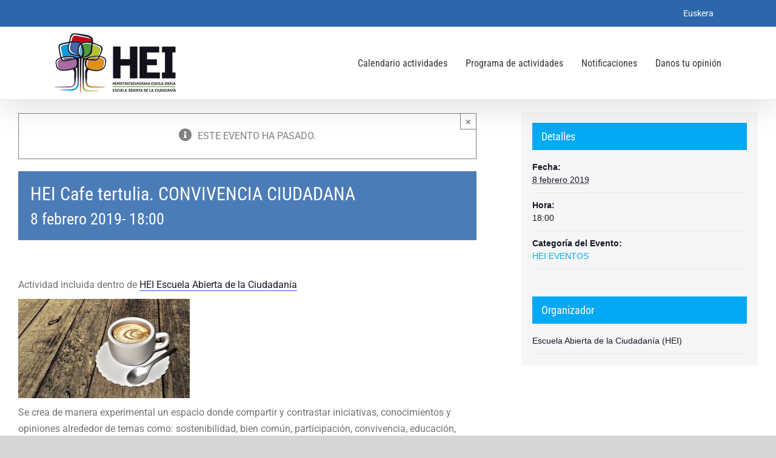

--- FILE ---
content_type: text/html; charset=UTF-8
request_url: https://hei.eus/es/eventos/hei-cafe-tertulia-convivencia-ciudadana/
body_size: 22386
content:
<!DOCTYPE html>
<html class="avada-html-layout-wide avada-html-header-position-top" lang="es" prefix="og: http://ogp.me/ns# fb: http://ogp.me/ns/fb#">
<head>
	<meta http-equiv="X-UA-Compatible" content="IE=edge" />
	<meta http-equiv="Content-Type" content="text/html; charset=utf-8"/>
	<meta name="viewport" content="width=device-width, initial-scale=1" />
	<!-- Manifest added by SuperPWA - Progressive Web Apps Plugin For WordPress -->
<link rel="manifest" href="/superpwa-manifest.json">
<meta name="theme-color" content="#3a9fef">
<meta name="mobile-web-app-capable" content="yes">
<meta name="apple-touch-fullscreen" content="yes">
<meta name="apple-mobile-web-app-title" content="HEI">
<meta name="application-name" content="HEI">
<meta name="apple-mobile-web-app-capable" content="yes">
<meta name="apple-mobile-web-app-status-bar-style" content="default">
<link rel="apple-touch-icon"  href="https://hei.eus/wp-content/uploads/2019/12/ic_notification_192.png">
<link rel="apple-touch-icon" sizes="192x192" href="https://hei.eus/wp-content/uploads/2019/12/ic_notification_192.png">
<!-- / SuperPWA.com -->
<title>Eventos en enero 2026 &#8211; HEI</title>
<meta name='robots' content='max-image-preview:large' />
<link rel="alternate" type="application/rss+xml" title="HEI &raquo; Feed" href="https://hei.eus/es/feed/" />
<link rel="alternate" type="application/rss+xml" title="HEI &raquo; Feed de los comentarios" href="https://hei.eus/es/comments/feed/" />
<link rel="alternate" type="text/calendar" title="HEI &raquo; iCal Feed" href="https://hei.eus/es/eventos/?ical=1" />
		
		
		
				
		<meta property="og:title" content="HEI Cafe tertulia. CONVIVENCIA CIUDADANA"/>
		<meta property="og:type" content="article"/>
		<meta property="og:url" content="https://hei.eus/es/eventos/hei-cafe-tertulia-convivencia-ciudadana/"/>
		<meta property="og:site_name" content="HEI"/>
		<meta property="og:description" content="Actividad incluida dentro de HEI Escuela Abierta de la Ciudadanía  Se crea de manera experimental un espacio donde compartir y contrastar iniciativas, conocimientos y opiniones alrededor de temas como: sostenibilidad, bien común, participación, convivencia, educación, diversidad,... Fecha: 14 de diciembre PARTICIPACIÓN CIUDADANA 8 de febrero CONVIVENCIA CIUDADANA 5 de"/>

									<meta property="og:image" content="https://hei.eus/wp-content/uploads/2019/12/logo-HEI-T-1x.png"/>
							<style id='classic-theme-styles-inline-css' type='text/css'>
/*! This file is auto-generated */
.wp-block-button__link{color:#fff;background-color:#32373c;border-radius:9999px;box-shadow:none;text-decoration:none;padding:calc(.667em + 2px) calc(1.333em + 2px);font-size:1.125em}.wp-block-file__button{background:#32373c;color:#fff;text-decoration:none}
</style>
<style id='global-styles-inline-css' type='text/css'>
body{--wp--preset--color--black: #000000;--wp--preset--color--cyan-bluish-gray: #abb8c3;--wp--preset--color--white: #ffffff;--wp--preset--color--pale-pink: #f78da7;--wp--preset--color--vivid-red: #cf2e2e;--wp--preset--color--luminous-vivid-orange: #ff6900;--wp--preset--color--luminous-vivid-amber: #fcb900;--wp--preset--color--light-green-cyan: #7bdcb5;--wp--preset--color--vivid-green-cyan: #00d084;--wp--preset--color--pale-cyan-blue: #8ed1fc;--wp--preset--color--vivid-cyan-blue: #0693e3;--wp--preset--color--vivid-purple: #9b51e0;--wp--preset--gradient--vivid-cyan-blue-to-vivid-purple: linear-gradient(135deg,rgba(6,147,227,1) 0%,rgb(155,81,224) 100%);--wp--preset--gradient--light-green-cyan-to-vivid-green-cyan: linear-gradient(135deg,rgb(122,220,180) 0%,rgb(0,208,130) 100%);--wp--preset--gradient--luminous-vivid-amber-to-luminous-vivid-orange: linear-gradient(135deg,rgba(252,185,0,1) 0%,rgba(255,105,0,1) 100%);--wp--preset--gradient--luminous-vivid-orange-to-vivid-red: linear-gradient(135deg,rgba(255,105,0,1) 0%,rgb(207,46,46) 100%);--wp--preset--gradient--very-light-gray-to-cyan-bluish-gray: linear-gradient(135deg,rgb(238,238,238) 0%,rgb(169,184,195) 100%);--wp--preset--gradient--cool-to-warm-spectrum: linear-gradient(135deg,rgb(74,234,220) 0%,rgb(151,120,209) 20%,rgb(207,42,186) 40%,rgb(238,44,130) 60%,rgb(251,105,98) 80%,rgb(254,248,76) 100%);--wp--preset--gradient--blush-light-purple: linear-gradient(135deg,rgb(255,206,236) 0%,rgb(152,150,240) 100%);--wp--preset--gradient--blush-bordeaux: linear-gradient(135deg,rgb(254,205,165) 0%,rgb(254,45,45) 50%,rgb(107,0,62) 100%);--wp--preset--gradient--luminous-dusk: linear-gradient(135deg,rgb(255,203,112) 0%,rgb(199,81,192) 50%,rgb(65,88,208) 100%);--wp--preset--gradient--pale-ocean: linear-gradient(135deg,rgb(255,245,203) 0%,rgb(182,227,212) 50%,rgb(51,167,181) 100%);--wp--preset--gradient--electric-grass: linear-gradient(135deg,rgb(202,248,128) 0%,rgb(113,206,126) 100%);--wp--preset--gradient--midnight: linear-gradient(135deg,rgb(2,3,129) 0%,rgb(40,116,252) 100%);--wp--preset--font-size--small: 12px;--wp--preset--font-size--medium: 20px;--wp--preset--font-size--large: 24px;--wp--preset--font-size--x-large: 42px;--wp--preset--font-size--normal: 16px;--wp--preset--font-size--xlarge: 32px;--wp--preset--font-size--huge: 48px;--wp--preset--spacing--20: 0.44rem;--wp--preset--spacing--30: 0.67rem;--wp--preset--spacing--40: 1rem;--wp--preset--spacing--50: 1.5rem;--wp--preset--spacing--60: 2.25rem;--wp--preset--spacing--70: 3.38rem;--wp--preset--spacing--80: 5.06rem;--wp--preset--shadow--natural: 6px 6px 9px rgba(0, 0, 0, 0.2);--wp--preset--shadow--deep: 12px 12px 50px rgba(0, 0, 0, 0.4);--wp--preset--shadow--sharp: 6px 6px 0px rgba(0, 0, 0, 0.2);--wp--preset--shadow--outlined: 6px 6px 0px -3px rgba(255, 255, 255, 1), 6px 6px rgba(0, 0, 0, 1);--wp--preset--shadow--crisp: 6px 6px 0px rgba(0, 0, 0, 1);}:where(.is-layout-flex){gap: 0.5em;}:where(.is-layout-grid){gap: 0.5em;}body .is-layout-flex{display: flex;}body .is-layout-flex{flex-wrap: wrap;align-items: center;}body .is-layout-flex > *{margin: 0;}body .is-layout-grid{display: grid;}body .is-layout-grid > *{margin: 0;}:where(.wp-block-columns.is-layout-flex){gap: 2em;}:where(.wp-block-columns.is-layout-grid){gap: 2em;}:where(.wp-block-post-template.is-layout-flex){gap: 1.25em;}:where(.wp-block-post-template.is-layout-grid){gap: 1.25em;}.has-black-color{color: var(--wp--preset--color--black) !important;}.has-cyan-bluish-gray-color{color: var(--wp--preset--color--cyan-bluish-gray) !important;}.has-white-color{color: var(--wp--preset--color--white) !important;}.has-pale-pink-color{color: var(--wp--preset--color--pale-pink) !important;}.has-vivid-red-color{color: var(--wp--preset--color--vivid-red) !important;}.has-luminous-vivid-orange-color{color: var(--wp--preset--color--luminous-vivid-orange) !important;}.has-luminous-vivid-amber-color{color: var(--wp--preset--color--luminous-vivid-amber) !important;}.has-light-green-cyan-color{color: var(--wp--preset--color--light-green-cyan) !important;}.has-vivid-green-cyan-color{color: var(--wp--preset--color--vivid-green-cyan) !important;}.has-pale-cyan-blue-color{color: var(--wp--preset--color--pale-cyan-blue) !important;}.has-vivid-cyan-blue-color{color: var(--wp--preset--color--vivid-cyan-blue) !important;}.has-vivid-purple-color{color: var(--wp--preset--color--vivid-purple) !important;}.has-black-background-color{background-color: var(--wp--preset--color--black) !important;}.has-cyan-bluish-gray-background-color{background-color: var(--wp--preset--color--cyan-bluish-gray) !important;}.has-white-background-color{background-color: var(--wp--preset--color--white) !important;}.has-pale-pink-background-color{background-color: var(--wp--preset--color--pale-pink) !important;}.has-vivid-red-background-color{background-color: var(--wp--preset--color--vivid-red) !important;}.has-luminous-vivid-orange-background-color{background-color: var(--wp--preset--color--luminous-vivid-orange) !important;}.has-luminous-vivid-amber-background-color{background-color: var(--wp--preset--color--luminous-vivid-amber) !important;}.has-light-green-cyan-background-color{background-color: var(--wp--preset--color--light-green-cyan) !important;}.has-vivid-green-cyan-background-color{background-color: var(--wp--preset--color--vivid-green-cyan) !important;}.has-pale-cyan-blue-background-color{background-color: var(--wp--preset--color--pale-cyan-blue) !important;}.has-vivid-cyan-blue-background-color{background-color: var(--wp--preset--color--vivid-cyan-blue) !important;}.has-vivid-purple-background-color{background-color: var(--wp--preset--color--vivid-purple) !important;}.has-black-border-color{border-color: var(--wp--preset--color--black) !important;}.has-cyan-bluish-gray-border-color{border-color: var(--wp--preset--color--cyan-bluish-gray) !important;}.has-white-border-color{border-color: var(--wp--preset--color--white) !important;}.has-pale-pink-border-color{border-color: var(--wp--preset--color--pale-pink) !important;}.has-vivid-red-border-color{border-color: var(--wp--preset--color--vivid-red) !important;}.has-luminous-vivid-orange-border-color{border-color: var(--wp--preset--color--luminous-vivid-orange) !important;}.has-luminous-vivid-amber-border-color{border-color: var(--wp--preset--color--luminous-vivid-amber) !important;}.has-light-green-cyan-border-color{border-color: var(--wp--preset--color--light-green-cyan) !important;}.has-vivid-green-cyan-border-color{border-color: var(--wp--preset--color--vivid-green-cyan) !important;}.has-pale-cyan-blue-border-color{border-color: var(--wp--preset--color--pale-cyan-blue) !important;}.has-vivid-cyan-blue-border-color{border-color: var(--wp--preset--color--vivid-cyan-blue) !important;}.has-vivid-purple-border-color{border-color: var(--wp--preset--color--vivid-purple) !important;}.has-vivid-cyan-blue-to-vivid-purple-gradient-background{background: var(--wp--preset--gradient--vivid-cyan-blue-to-vivid-purple) !important;}.has-light-green-cyan-to-vivid-green-cyan-gradient-background{background: var(--wp--preset--gradient--light-green-cyan-to-vivid-green-cyan) !important;}.has-luminous-vivid-amber-to-luminous-vivid-orange-gradient-background{background: var(--wp--preset--gradient--luminous-vivid-amber-to-luminous-vivid-orange) !important;}.has-luminous-vivid-orange-to-vivid-red-gradient-background{background: var(--wp--preset--gradient--luminous-vivid-orange-to-vivid-red) !important;}.has-very-light-gray-to-cyan-bluish-gray-gradient-background{background: var(--wp--preset--gradient--very-light-gray-to-cyan-bluish-gray) !important;}.has-cool-to-warm-spectrum-gradient-background{background: var(--wp--preset--gradient--cool-to-warm-spectrum) !important;}.has-blush-light-purple-gradient-background{background: var(--wp--preset--gradient--blush-light-purple) !important;}.has-blush-bordeaux-gradient-background{background: var(--wp--preset--gradient--blush-bordeaux) !important;}.has-luminous-dusk-gradient-background{background: var(--wp--preset--gradient--luminous-dusk) !important;}.has-pale-ocean-gradient-background{background: var(--wp--preset--gradient--pale-ocean) !important;}.has-electric-grass-gradient-background{background: var(--wp--preset--gradient--electric-grass) !important;}.has-midnight-gradient-background{background: var(--wp--preset--gradient--midnight) !important;}.has-small-font-size{font-size: var(--wp--preset--font-size--small) !important;}.has-medium-font-size{font-size: var(--wp--preset--font-size--medium) !important;}.has-large-font-size{font-size: var(--wp--preset--font-size--large) !important;}.has-x-large-font-size{font-size: var(--wp--preset--font-size--x-large) !important;}
.wp-block-navigation a:where(:not(.wp-element-button)){color: inherit;}
:where(.wp-block-post-template.is-layout-flex){gap: 1.25em;}:where(.wp-block-post-template.is-layout-grid){gap: 1.25em;}
:where(.wp-block-columns.is-layout-flex){gap: 2em;}:where(.wp-block-columns.is-layout-grid){gap: 2em;}
.wp-block-pullquote{font-size: 1.5em;line-height: 1.6;}
</style>
<style id='teccc-nofile-stylesheet-inline-css' type='text/css'>

.teccc-legend a, .tribe-events-calendar a, #tribe-events-content .tribe-events-tooltip h4
{
	font-weight: normal;
}

.tribe-events-list .vevent.hentry h2 {
	padding-left: 5px;
}


@media only screen and (max-width: 800px) {
	.tribe-events-calendar td .hentry,
	.tribe-events-calendar td .type-tribe_events {
		display: block;
	}

	h3.entry-title.summary,
	h3.tribe-events-month-event-title,
	.tribe-events-calendar .tribe-events-has-events:after {
		display: none;
	}

	.tribe-events-calendar .mobile-trigger .tribe-events-tooltip {
		display: none !important;
	}
}


.tribe-events .tribe-events-calendar-month__multiday-event-bar,
.tribe-events .tribe-events-calendar-month__multiday-event-bar-inner,
.tribe-events-calendar-month__multiday-event-wrapper
{ background-color: #F7F6F6; }


.tribe-events-calendar-month__multiday-event-wrapper.tribe-events-calendar-month__multiday-event--empty
{ background-color: transparent !important; }


.tribe-common--breakpoint-medium.tribe-events .tribe-events-calendar-list__event-datetime-featured-text,
.tribe-events-calendar-month-mobile-events__mobile-event-datetime-featured-text,
.tribe-events-calendar-day__event-datetime-featured-text,
.tribe-common-c-svgicon--featured
{ color: #f9f611 !important; }

.tribe-events-calendar-list__event-date-tag-datetime:after, 
.tribe-events-widget-events-list__event-date-tag-datetime:after, 
.tribe-events .tribe-events-calendar-day__event--featured:after,
.tribe-events .tribe-events-calendar-month__calendar-event--featured:before
{ background-color: #f9f611 !important; }



	
		.tribe-events-category-asociaciones h2.tribe-events-list-event-title.entry-title a,
.tribe-events-category-asociaciones h2.tribe-events-list-event-title a,
.tribe-events-category-asociaciones h3.tribe-events-list-event-title a,
.tribe-event-featured .tribe-events-category-asociaciones h3.tribe-events-list-event-title a,
.tribe-events-list .tribe-events-loop .tribe-event-featured.tribe-events-category-asociaciones h3.tribe-events-list-event-title a,	.tribe-events-shortcode .tribe-events-month table .type-tribe_events.tribe-events-category-asociaciones,		.tribe-events-list .tribe-events-loop .tribe-event-featured.tribe-events-category-asociaciones h3.tribe-events-list-event-title a:hover,
#tribe-events-content table.tribe-events-calendar .type-tribe_events.tribe-events-category-asociaciones.tribe-event-featured h3.tribe-events-month-event-title a:hover,			.tribe-events-list-widget li.tribe-events-category-asociaciones a:link,
.tribe-events-list-widget li.tribe-events-category-asociaciones a:visited,
li.tribe-events-list-widget-events.tribe-events-category-asociaciones a:link,
li.tribe-events-list-widget-events.tribe-events-category-asociaciones a:visited,	.teccc-legend li.tribe_events_cat-asociaciones a,
.tribe-common article.tribe_events_cat-asociaciones h3 a,
.tribe-common article.tribe_events_cat-asociaciones h3 a:link,
.tribe-common article.tribe_events_cat-asociaciones h3 a:visited,
article.tribe-events-calendar-month__multiday-event.tribe_events_cat-asociaciones h3,	#tribe-events-content table.tribe-events-calendar .tribe-event-featured.tribe-events-category-asociaciones .tribe-events-month-event-title a,
.teccc-legend li.tribe-events-category-asociaciones a,
.tribe-events-calendar .tribe-events-category-asociaciones a,
#tribe-events-content .teccc-legend li.tribe-events-category-asociaciones a,
#tribe-events-content .tribe-events-calendar .tribe-events-category-asociaciones a,
.type-tribe_events.tribe-events-category-asociaciones h2 a,
.tribe-events-category-asociaciones > div.hentry.vevent > h3.entry-title a,
.tribe-events-mobile.tribe-events-category-asociaciones h4 a
{
			color: #fff;
		text-decoration: none;
}

		.tribe-events-category-asociaciones h3.tribe-events-list-event-title,		.tribe-events-shortcode .tribe-events-month table .type-tribe_events.tribe-events-category-asociaciones,				.tribe-events-list-widget li.tribe-events-category-asociaciones h4,
li.tribe-events-list-widget-events.tribe-events-category-asociaciones h4,	.teccc-legend li.tribe_events_cat-asociaciones,
article.tribe_events_cat-asociaciones header.tribe-events-widget-events-list__event-header h3,
article.tribe-events-calendar-month__calendar-event.tribe_events_cat-asociaciones h3,
article.tribe-events-calendar-month__multiday-event.tribe_events_cat-asociaciones .tribe-events-calendar-month__multiday-event-bar-inner,
article.tribe-events-calendar-month-mobile-events__mobile-event.tribe_events_cat-asociaciones h3,
article.tribe-events-calendar-day__event.tribe_events_cat-asociaciones h3,
article.tribe-events-calendar-list__event.tribe_events_cat-asociaciones h3,
article.tribe-events-calendar-latest-past__event.tribe_events_cat-asociaciones h3,	.events-archive.events-gridview #tribe-events-content table .type-tribe_events.tribe-events-category-asociaciones,
.teccc-legend li.tribe-events-category-asociaciones,
.tribe-events-calendar .tribe-events-category-asociaciones,
.type-tribe_events.tribe-events-category-asociaciones h2,
.tribe-events-category-asociaciones > div.hentry.vevent > h3.entry-title,
.tribe-events-mobile.tribe-events-category-asociaciones h4
{
			background-color: #f9961d;
				border-left: 5px solid #0a0a0a;
			border-right: 5px solid transparent;
			color: #fff;
		line-height: 1.4em;
	padding-left: 5px;
	padding-bottom: 2px;
}

	.tribe-events-calendar .tribe-event-featured.tribe-events-category-asociaciones,
#tribe-events-content table.tribe-events-calendar .type-tribe_events.tribe-event-featured.tribe-events-category-asociaciones,
.tribe-grid-body div[id*='tribe-events-event-'][class*='tribe-events-category-'].tribe-events-week-hourly-single.tribe-event-featured
{ border-right: 5px solid #f9f611 }

	
	
		.tribe-events-list-widget li.tribe-events-category-asociaciones a:link,
.tribe-events-list-widget li.tribe-events-category-asociaciones a:visited,
li.tribe-events-list-widget-events.tribe-events-category-asociaciones a:link,
li.tribe-events-list-widget-events.tribe-events-category-asociaciones a:visited,	.tribe-events-category-asociaciones h2.tribe-events-list-event-title.entry-title a,
.tribe-events-category-asociaciones h2.tribe-events-list-event-title a,
.tribe-events-category-asociaciones h3.tribe-events-list-event-title a,
.tribe-event-featured .tribe-events-category-asociaciones h3.tribe-events-list-event-title a,
.tribe-events-list .tribe-events-loop .tribe-event-featured.tribe-events-category-asociaciones h3.tribe-events-list-event-title a
{
	width: auto;
	display: block;
}
	
		.tribe-events-category-conoce-vitoria h2.tribe-events-list-event-title.entry-title a,
.tribe-events-category-conoce-vitoria h2.tribe-events-list-event-title a,
.tribe-events-category-conoce-vitoria h3.tribe-events-list-event-title a,
.tribe-event-featured .tribe-events-category-conoce-vitoria h3.tribe-events-list-event-title a,
.tribe-events-list .tribe-events-loop .tribe-event-featured.tribe-events-category-conoce-vitoria h3.tribe-events-list-event-title a,	.tribe-events-shortcode .tribe-events-month table .type-tribe_events.tribe-events-category-conoce-vitoria,		.tribe-events-list .tribe-events-loop .tribe-event-featured.tribe-events-category-conoce-vitoria h3.tribe-events-list-event-title a:hover,
#tribe-events-content table.tribe-events-calendar .type-tribe_events.tribe-events-category-conoce-vitoria.tribe-event-featured h3.tribe-events-month-event-title a:hover,			.tribe-events-list-widget li.tribe-events-category-conoce-vitoria a:link,
.tribe-events-list-widget li.tribe-events-category-conoce-vitoria a:visited,
li.tribe-events-list-widget-events.tribe-events-category-conoce-vitoria a:link,
li.tribe-events-list-widget-events.tribe-events-category-conoce-vitoria a:visited,	.teccc-legend li.tribe_events_cat-conoce-vitoria a,
.tribe-common article.tribe_events_cat-conoce-vitoria h3 a,
.tribe-common article.tribe_events_cat-conoce-vitoria h3 a:link,
.tribe-common article.tribe_events_cat-conoce-vitoria h3 a:visited,
article.tribe-events-calendar-month__multiday-event.tribe_events_cat-conoce-vitoria h3,	#tribe-events-content table.tribe-events-calendar .tribe-event-featured.tribe-events-category-conoce-vitoria .tribe-events-month-event-title a,
.teccc-legend li.tribe-events-category-conoce-vitoria a,
.tribe-events-calendar .tribe-events-category-conoce-vitoria a,
#tribe-events-content .teccc-legend li.tribe-events-category-conoce-vitoria a,
#tribe-events-content .tribe-events-calendar .tribe-events-category-conoce-vitoria a,
.type-tribe_events.tribe-events-category-conoce-vitoria h2 a,
.tribe-events-category-conoce-vitoria > div.hentry.vevent > h3.entry-title a,
.tribe-events-mobile.tribe-events-category-conoce-vitoria h4 a
{
			color: #fff;
		text-decoration: none;
}

		.tribe-events-category-conoce-vitoria h3.tribe-events-list-event-title,		.tribe-events-shortcode .tribe-events-month table .type-tribe_events.tribe-events-category-conoce-vitoria,				.tribe-events-list-widget li.tribe-events-category-conoce-vitoria h4,
li.tribe-events-list-widget-events.tribe-events-category-conoce-vitoria h4,	.teccc-legend li.tribe_events_cat-conoce-vitoria,
article.tribe_events_cat-conoce-vitoria header.tribe-events-widget-events-list__event-header h3,
article.tribe-events-calendar-month__calendar-event.tribe_events_cat-conoce-vitoria h3,
article.tribe-events-calendar-month__multiday-event.tribe_events_cat-conoce-vitoria .tribe-events-calendar-month__multiday-event-bar-inner,
article.tribe-events-calendar-month-mobile-events__mobile-event.tribe_events_cat-conoce-vitoria h3,
article.tribe-events-calendar-day__event.tribe_events_cat-conoce-vitoria h3,
article.tribe-events-calendar-list__event.tribe_events_cat-conoce-vitoria h3,
article.tribe-events-calendar-latest-past__event.tribe_events_cat-conoce-vitoria h3,	.events-archive.events-gridview #tribe-events-content table .type-tribe_events.tribe-events-category-conoce-vitoria,
.teccc-legend li.tribe-events-category-conoce-vitoria,
.tribe-events-calendar .tribe-events-category-conoce-vitoria,
.type-tribe_events.tribe-events-category-conoce-vitoria h2,
.tribe-events-category-conoce-vitoria > div.hentry.vevent > h3.entry-title,
.tribe-events-mobile.tribe-events-category-conoce-vitoria h4
{
			background-color: #c172b4;
				border-left: 5px solid #0a0a0a;
			border-right: 5px solid transparent;
			color: #fff;
		line-height: 1.4em;
	padding-left: 5px;
	padding-bottom: 2px;
}

	.tribe-events-calendar .tribe-event-featured.tribe-events-category-conoce-vitoria,
#tribe-events-content table.tribe-events-calendar .type-tribe_events.tribe-event-featured.tribe-events-category-conoce-vitoria,
.tribe-grid-body div[id*='tribe-events-event-'][class*='tribe-events-category-'].tribe-events-week-hourly-single.tribe-event-featured
{ border-right: 5px solid #f9f611 }

	
	
		.tribe-events-list-widget li.tribe-events-category-conoce-vitoria a:link,
.tribe-events-list-widget li.tribe-events-category-conoce-vitoria a:visited,
li.tribe-events-list-widget-events.tribe-events-category-conoce-vitoria a:link,
li.tribe-events-list-widget-events.tribe-events-category-conoce-vitoria a:visited,	.tribe-events-category-conoce-vitoria h2.tribe-events-list-event-title.entry-title a,
.tribe-events-category-conoce-vitoria h2.tribe-events-list-event-title a,
.tribe-events-category-conoce-vitoria h3.tribe-events-list-event-title a,
.tribe-event-featured .tribe-events-category-conoce-vitoria h3.tribe-events-list-event-title a,
.tribe-events-list .tribe-events-loop .tribe-event-featured.tribe-events-category-conoce-vitoria h3.tribe-events-list-event-title a
{
	width: auto;
	display: block;
}
	
		.tribe-events-category-eventos h2.tribe-events-list-event-title.entry-title a,
.tribe-events-category-eventos h2.tribe-events-list-event-title a,
.tribe-events-category-eventos h3.tribe-events-list-event-title a,
.tribe-event-featured .tribe-events-category-eventos h3.tribe-events-list-event-title a,
.tribe-events-list .tribe-events-loop .tribe-event-featured.tribe-events-category-eventos h3.tribe-events-list-event-title a,	.tribe-events-shortcode .tribe-events-month table .type-tribe_events.tribe-events-category-eventos,		.tribe-events-list .tribe-events-loop .tribe-event-featured.tribe-events-category-eventos h3.tribe-events-list-event-title a:hover,
#tribe-events-content table.tribe-events-calendar .type-tribe_events.tribe-events-category-eventos.tribe-event-featured h3.tribe-events-month-event-title a:hover,			.tribe-events-list-widget li.tribe-events-category-eventos a:link,
.tribe-events-list-widget li.tribe-events-category-eventos a:visited,
li.tribe-events-list-widget-events.tribe-events-category-eventos a:link,
li.tribe-events-list-widget-events.tribe-events-category-eventos a:visited,	.teccc-legend li.tribe_events_cat-eventos a,
.tribe-common article.tribe_events_cat-eventos h3 a,
.tribe-common article.tribe_events_cat-eventos h3 a:link,
.tribe-common article.tribe_events_cat-eventos h3 a:visited,
article.tribe-events-calendar-month__multiday-event.tribe_events_cat-eventos h3,	#tribe-events-content table.tribe-events-calendar .tribe-event-featured.tribe-events-category-eventos .tribe-events-month-event-title a,
.teccc-legend li.tribe-events-category-eventos a,
.tribe-events-calendar .tribe-events-category-eventos a,
#tribe-events-content .teccc-legend li.tribe-events-category-eventos a,
#tribe-events-content .tribe-events-calendar .tribe-events-category-eventos a,
.type-tribe_events.tribe-events-category-eventos h2 a,
.tribe-events-category-eventos > div.hentry.vevent > h3.entry-title a,
.tribe-events-mobile.tribe-events-category-eventos h4 a
{
			color: #fff;
		text-decoration: none;
}

		.tribe-events-category-eventos h3.tribe-events-list-event-title,		.tribe-events-shortcode .tribe-events-month table .type-tribe_events.tribe-events-category-eventos,				.tribe-events-list-widget li.tribe-events-category-eventos h4,
li.tribe-events-list-widget-events.tribe-events-category-eventos h4,	.teccc-legend li.tribe_events_cat-eventos,
article.tribe_events_cat-eventos header.tribe-events-widget-events-list__event-header h3,
article.tribe-events-calendar-month__calendar-event.tribe_events_cat-eventos h3,
article.tribe-events-calendar-month__multiday-event.tribe_events_cat-eventos .tribe-events-calendar-month__multiday-event-bar-inner,
article.tribe-events-calendar-month-mobile-events__mobile-event.tribe_events_cat-eventos h3,
article.tribe-events-calendar-day__event.tribe_events_cat-eventos h3,
article.tribe-events-calendar-list__event.tribe_events_cat-eventos h3,
article.tribe-events-calendar-latest-past__event.tribe_events_cat-eventos h3,	.events-archive.events-gridview #tribe-events-content table .type-tribe_events.tribe-events-category-eventos,
.teccc-legend li.tribe-events-category-eventos,
.tribe-events-calendar .tribe-events-category-eventos,
.type-tribe_events.tribe-events-category-eventos h2,
.tribe-events-category-eventos > div.hentry.vevent > h3.entry-title,
.tribe-events-mobile.tribe-events-category-eventos h4
{
			background-color: #f40092;
				border-left: 5px solid #0a0000;
			border-right: 5px solid transparent;
			color: #fff;
		line-height: 1.4em;
	padding-left: 5px;
	padding-bottom: 2px;
}

	.tribe-events-calendar .tribe-event-featured.tribe-events-category-eventos,
#tribe-events-content table.tribe-events-calendar .type-tribe_events.tribe-event-featured.tribe-events-category-eventos,
.tribe-grid-body div[id*='tribe-events-event-'][class*='tribe-events-category-'].tribe-events-week-hourly-single.tribe-event-featured
{ border-right: 5px solid #f9f611 }

	
	
		.tribe-events-list-widget li.tribe-events-category-eventos a:link,
.tribe-events-list-widget li.tribe-events-category-eventos a:visited,
li.tribe-events-list-widget-events.tribe-events-category-eventos a:link,
li.tribe-events-list-widget-events.tribe-events-category-eventos a:visited,	.tribe-events-category-eventos h2.tribe-events-list-event-title.entry-title a,
.tribe-events-category-eventos h2.tribe-events-list-event-title a,
.tribe-events-category-eventos h3.tribe-events-list-event-title a,
.tribe-event-featured .tribe-events-category-eventos h3.tribe-events-list-event-title a,
.tribe-events-list .tribe-events-loop .tribe-event-featured.tribe-events-category-eventos h3.tribe-events-list-event-title a
{
	width: auto;
	display: block;
}
	
		.tribe-events-category-habilidades h2.tribe-events-list-event-title.entry-title a,
.tribe-events-category-habilidades h2.tribe-events-list-event-title a,
.tribe-events-category-habilidades h3.tribe-events-list-event-title a,
.tribe-event-featured .tribe-events-category-habilidades h3.tribe-events-list-event-title a,
.tribe-events-list .tribe-events-loop .tribe-event-featured.tribe-events-category-habilidades h3.tribe-events-list-event-title a,	.tribe-events-shortcode .tribe-events-month table .type-tribe_events.tribe-events-category-habilidades,		.tribe-events-list .tribe-events-loop .tribe-event-featured.tribe-events-category-habilidades h3.tribe-events-list-event-title a:hover,
#tribe-events-content table.tribe-events-calendar .type-tribe_events.tribe-events-category-habilidades.tribe-event-featured h3.tribe-events-month-event-title a:hover,			.tribe-events-list-widget li.tribe-events-category-habilidades a:link,
.tribe-events-list-widget li.tribe-events-category-habilidades a:visited,
li.tribe-events-list-widget-events.tribe-events-category-habilidades a:link,
li.tribe-events-list-widget-events.tribe-events-category-habilidades a:visited,	.teccc-legend li.tribe_events_cat-habilidades a,
.tribe-common article.tribe_events_cat-habilidades h3 a,
.tribe-common article.tribe_events_cat-habilidades h3 a:link,
.tribe-common article.tribe_events_cat-habilidades h3 a:visited,
article.tribe-events-calendar-month__multiday-event.tribe_events_cat-habilidades h3,	#tribe-events-content table.tribe-events-calendar .tribe-event-featured.tribe-events-category-habilidades .tribe-events-month-event-title a,
.teccc-legend li.tribe-events-category-habilidades a,
.tribe-events-calendar .tribe-events-category-habilidades a,
#tribe-events-content .teccc-legend li.tribe-events-category-habilidades a,
#tribe-events-content .tribe-events-calendar .tribe-events-category-habilidades a,
.type-tribe_events.tribe-events-category-habilidades h2 a,
.tribe-events-category-habilidades > div.hentry.vevent > h3.entry-title a,
.tribe-events-mobile.tribe-events-category-habilidades h4 a
{
			color: #fff;
		text-decoration: none;
}

		.tribe-events-category-habilidades h3.tribe-events-list-event-title,		.tribe-events-shortcode .tribe-events-month table .type-tribe_events.tribe-events-category-habilidades,				.tribe-events-list-widget li.tribe-events-category-habilidades h4,
li.tribe-events-list-widget-events.tribe-events-category-habilidades h4,	.teccc-legend li.tribe_events_cat-habilidades,
article.tribe_events_cat-habilidades header.tribe-events-widget-events-list__event-header h3,
article.tribe-events-calendar-month__calendar-event.tribe_events_cat-habilidades h3,
article.tribe-events-calendar-month__multiday-event.tribe_events_cat-habilidades .tribe-events-calendar-month__multiday-event-bar-inner,
article.tribe-events-calendar-month-mobile-events__mobile-event.tribe_events_cat-habilidades h3,
article.tribe-events-calendar-day__event.tribe_events_cat-habilidades h3,
article.tribe-events-calendar-list__event.tribe_events_cat-habilidades h3,
article.tribe-events-calendar-latest-past__event.tribe_events_cat-habilidades h3,	.events-archive.events-gridview #tribe-events-content table .type-tribe_events.tribe-events-category-habilidades,
.teccc-legend li.tribe-events-category-habilidades,
.tribe-events-calendar .tribe-events-category-habilidades,
.type-tribe_events.tribe-events-category-habilidades h2,
.tribe-events-category-habilidades > div.hentry.vevent > h3.entry-title,
.tribe-events-mobile.tribe-events-category-habilidades h4
{
			background-color: #abc73f;
				border-left: 5px solid #0a0a0a;
			border-right: 5px solid transparent;
			color: #fff;
		line-height: 1.4em;
	padding-left: 5px;
	padding-bottom: 2px;
}

	.tribe-events-calendar .tribe-event-featured.tribe-events-category-habilidades,
#tribe-events-content table.tribe-events-calendar .type-tribe_events.tribe-event-featured.tribe-events-category-habilidades,
.tribe-grid-body div[id*='tribe-events-event-'][class*='tribe-events-category-'].tribe-events-week-hourly-single.tribe-event-featured
{ border-right: 5px solid #f9f611 }

	
	
		.tribe-events-list-widget li.tribe-events-category-habilidades a:link,
.tribe-events-list-widget li.tribe-events-category-habilidades a:visited,
li.tribe-events-list-widget-events.tribe-events-category-habilidades a:link,
li.tribe-events-list-widget-events.tribe-events-category-habilidades a:visited,	.tribe-events-category-habilidades h2.tribe-events-list-event-title.entry-title a,
.tribe-events-category-habilidades h2.tribe-events-list-event-title a,
.tribe-events-category-habilidades h3.tribe-events-list-event-title a,
.tribe-event-featured .tribe-events-category-habilidades h3.tribe-events-list-event-title a,
.tribe-events-list .tribe-events-loop .tribe-event-featured.tribe-events-category-habilidades h3.tribe-events-list-event-title a
{
	width: auto;
	display: block;
}
	
		.tribe-events-category-lab h2.tribe-events-list-event-title.entry-title a,
.tribe-events-category-lab h2.tribe-events-list-event-title a,
.tribe-events-category-lab h3.tribe-events-list-event-title a,
.tribe-event-featured .tribe-events-category-lab h3.tribe-events-list-event-title a,
.tribe-events-list .tribe-events-loop .tribe-event-featured.tribe-events-category-lab h3.tribe-events-list-event-title a,	.tribe-events-shortcode .tribe-events-month table .type-tribe_events.tribe-events-category-lab,		.tribe-events-list .tribe-events-loop .tribe-event-featured.tribe-events-category-lab h3.tribe-events-list-event-title a:hover,
#tribe-events-content table.tribe-events-calendar .type-tribe_events.tribe-events-category-lab.tribe-event-featured h3.tribe-events-month-event-title a:hover,			.tribe-events-list-widget li.tribe-events-category-lab a:link,
.tribe-events-list-widget li.tribe-events-category-lab a:visited,
li.tribe-events-list-widget-events.tribe-events-category-lab a:link,
li.tribe-events-list-widget-events.tribe-events-category-lab a:visited,	.teccc-legend li.tribe_events_cat-lab a,
.tribe-common article.tribe_events_cat-lab h3 a,
.tribe-common article.tribe_events_cat-lab h3 a:link,
.tribe-common article.tribe_events_cat-lab h3 a:visited,
article.tribe-events-calendar-month__multiday-event.tribe_events_cat-lab h3,	#tribe-events-content table.tribe-events-calendar .tribe-event-featured.tribe-events-category-lab .tribe-events-month-event-title a,
.teccc-legend li.tribe-events-category-lab a,
.tribe-events-calendar .tribe-events-category-lab a,
#tribe-events-content .teccc-legend li.tribe-events-category-lab a,
#tribe-events-content .tribe-events-calendar .tribe-events-category-lab a,
.type-tribe_events.tribe-events-category-lab h2 a,
.tribe-events-category-lab > div.hentry.vevent > h3.entry-title a,
.tribe-events-mobile.tribe-events-category-lab h4 a
{
			color: #fff;
		text-decoration: none;
}

		.tribe-events-category-lab h3.tribe-events-list-event-title,		.tribe-events-shortcode .tribe-events-month table .type-tribe_events.tribe-events-category-lab,				.tribe-events-list-widget li.tribe-events-category-lab h4,
li.tribe-events-list-widget-events.tribe-events-category-lab h4,	.teccc-legend li.tribe_events_cat-lab,
article.tribe_events_cat-lab header.tribe-events-widget-events-list__event-header h3,
article.tribe-events-calendar-month__calendar-event.tribe_events_cat-lab h3,
article.tribe-events-calendar-month__multiday-event.tribe_events_cat-lab .tribe-events-calendar-month__multiday-event-bar-inner,
article.tribe-events-calendar-month-mobile-events__mobile-event.tribe_events_cat-lab h3,
article.tribe-events-calendar-day__event.tribe_events_cat-lab h3,
article.tribe-events-calendar-list__event.tribe_events_cat-lab h3,
article.tribe-events-calendar-latest-past__event.tribe_events_cat-lab h3,	.events-archive.events-gridview #tribe-events-content table .type-tribe_events.tribe-events-category-lab,
.teccc-legend li.tribe-events-category-lab,
.tribe-events-calendar .tribe-events-category-lab,
.type-tribe_events.tribe-events-category-lab h2,
.tribe-events-category-lab > div.hentry.vevent > h3.entry-title,
.tribe-events-mobile.tribe-events-category-lab h4
{
			background-color: #c1001f;
				border-left: 5px solid #0a0a0a;
			border-right: 5px solid transparent;
			color: #fff;
		line-height: 1.4em;
	padding-left: 5px;
	padding-bottom: 2px;
}

	.tribe-events-calendar .tribe-event-featured.tribe-events-category-lab,
#tribe-events-content table.tribe-events-calendar .type-tribe_events.tribe-event-featured.tribe-events-category-lab,
.tribe-grid-body div[id*='tribe-events-event-'][class*='tribe-events-category-'].tribe-events-week-hourly-single.tribe-event-featured
{ border-right: 5px solid #f9f611 }

	
	
		.tribe-events-list-widget li.tribe-events-category-lab a:link,
.tribe-events-list-widget li.tribe-events-category-lab a:visited,
li.tribe-events-list-widget-events.tribe-events-category-lab a:link,
li.tribe-events-list-widget-events.tribe-events-category-lab a:visited,	.tribe-events-category-lab h2.tribe-events-list-event-title.entry-title a,
.tribe-events-category-lab h2.tribe-events-list-event-title a,
.tribe-events-category-lab h3.tribe-events-list-event-title a,
.tribe-event-featured .tribe-events-category-lab h3.tribe-events-list-event-title a,
.tribe-events-list .tribe-events-loop .tribe-event-featured.tribe-events-category-lab h3.tribe-events-list-event-title a
{
	width: auto;
	display: block;
}
	
		.tribe-events-category-txiki h2.tribe-events-list-event-title.entry-title a,
.tribe-events-category-txiki h2.tribe-events-list-event-title a,
.tribe-events-category-txiki h3.tribe-events-list-event-title a,
.tribe-event-featured .tribe-events-category-txiki h3.tribe-events-list-event-title a,
.tribe-events-list .tribe-events-loop .tribe-event-featured.tribe-events-category-txiki h3.tribe-events-list-event-title a,	.tribe-events-shortcode .tribe-events-month table .type-tribe_events.tribe-events-category-txiki,		.tribe-events-list .tribe-events-loop .tribe-event-featured.tribe-events-category-txiki h3.tribe-events-list-event-title a:hover,
#tribe-events-content table.tribe-events-calendar .type-tribe_events.tribe-events-category-txiki.tribe-event-featured h3.tribe-events-month-event-title a:hover,			.tribe-events-list-widget li.tribe-events-category-txiki a:link,
.tribe-events-list-widget li.tribe-events-category-txiki a:visited,
li.tribe-events-list-widget-events.tribe-events-category-txiki a:link,
li.tribe-events-list-widget-events.tribe-events-category-txiki a:visited,	.teccc-legend li.tribe_events_cat-txiki a,
.tribe-common article.tribe_events_cat-txiki h3 a,
.tribe-common article.tribe_events_cat-txiki h3 a:link,
.tribe-common article.tribe_events_cat-txiki h3 a:visited,
article.tribe-events-calendar-month__multiday-event.tribe_events_cat-txiki h3,	#tribe-events-content table.tribe-events-calendar .tribe-event-featured.tribe-events-category-txiki .tribe-events-month-event-title a,
.teccc-legend li.tribe-events-category-txiki a,
.tribe-events-calendar .tribe-events-category-txiki a,
#tribe-events-content .teccc-legend li.tribe-events-category-txiki a,
#tribe-events-content .tribe-events-calendar .tribe-events-category-txiki a,
.type-tribe_events.tribe-events-category-txiki h2 a,
.tribe-events-category-txiki > div.hentry.vevent > h3.entry-title a,
.tribe-events-mobile.tribe-events-category-txiki h4 a
{
			color: #fff;
		text-decoration: none;
}

		.tribe-events-category-txiki h3.tribe-events-list-event-title,		.tribe-events-shortcode .tribe-events-month table .type-tribe_events.tribe-events-category-txiki,				.tribe-events-list-widget li.tribe-events-category-txiki h4,
li.tribe-events-list-widget-events.tribe-events-category-txiki h4,	.teccc-legend li.tribe_events_cat-txiki,
article.tribe_events_cat-txiki header.tribe-events-widget-events-list__event-header h3,
article.tribe-events-calendar-month__calendar-event.tribe_events_cat-txiki h3,
article.tribe-events-calendar-month__multiday-event.tribe_events_cat-txiki .tribe-events-calendar-month__multiday-event-bar-inner,
article.tribe-events-calendar-month-mobile-events__mobile-event.tribe_events_cat-txiki h3,
article.tribe-events-calendar-day__event.tribe_events_cat-txiki h3,
article.tribe-events-calendar-list__event.tribe_events_cat-txiki h3,
article.tribe-events-calendar-latest-past__event.tribe_events_cat-txiki h3,	.events-archive.events-gridview #tribe-events-content table .type-tribe_events.tribe-events-category-txiki,
.teccc-legend li.tribe-events-category-txiki,
.tribe-events-calendar .tribe-events-category-txiki,
.type-tribe_events.tribe-events-category-txiki h2,
.tribe-events-category-txiki > div.hentry.vevent > h3.entry-title,
.tribe-events-mobile.tribe-events-category-txiki h4
{
			background-color: #3a9fef;
				border-left: 5px solid #0a0a0a;
			border-right: 5px solid transparent;
			color: #fff;
		line-height: 1.4em;
	padding-left: 5px;
	padding-bottom: 2px;
}

	.tribe-events-calendar .tribe-event-featured.tribe-events-category-txiki,
#tribe-events-content table.tribe-events-calendar .type-tribe_events.tribe-event-featured.tribe-events-category-txiki,
.tribe-grid-body div[id*='tribe-events-event-'][class*='tribe-events-category-'].tribe-events-week-hourly-single.tribe-event-featured
{ border-right: 5px solid #f9f611 }

	
	
		.tribe-events-list-widget li.tribe-events-category-txiki a:link,
.tribe-events-list-widget li.tribe-events-category-txiki a:visited,
li.tribe-events-list-widget-events.tribe-events-category-txiki a:link,
li.tribe-events-list-widget-events.tribe-events-category-txiki a:visited,	.tribe-events-category-txiki h2.tribe-events-list-event-title.entry-title a,
.tribe-events-category-txiki h2.tribe-events-list-event-title a,
.tribe-events-category-txiki h3.tribe-events-list-event-title a,
.tribe-event-featured .tribe-events-category-txiki h3.tribe-events-list-event-title a,
.tribe-events-list .tribe-events-loop .tribe-event-featured.tribe-events-category-txiki h3.tribe-events-list-event-title a
{
	width: auto;
	display: block;
}

#legend_box
{
	font: bold 10px/4em sans-serif;
	text-align: center;
	width: 100%;
}

#legend a { text-decoration: none; }

#tribe-events #legend li, .tribe-events #legend li
{
	display: inline-block;
	list-style-type: none;
	padding: 7px;
	margin: 0 0 1em 0.7em;
}

#legend_box #legend li span { cursor: pointer; }

#tribe-events #legend li.teccc-reset,
.tribe-events #legend li.teccc-reset
{
	line-height: 1.4px;
}
/* End The Events Calendar: Category Colors CSS */

</style>
<link rel='stylesheet' id='fusion-dynamic-css-css' href='https://hei.eus/wp-content/uploads/fusion-styles/b5567590d03220f8840ab9a32e85bc03.min.css?ver=3.8' type='text/css' media='all' />
<script type="text/javascript" src="https://hei.eus/wp-includes/js/jquery/jquery.min.js?ver=3.7.1" id="jquery-core-js"></script>
<script type="text/javascript" src="https://hei.eus/wp-includes/js/jquery/jquery-migrate.min.js?ver=3.4.1" id="jquery-migrate-js"></script>
<script type="text/javascript" src="https://hei.eus/wp-content/plugins/the-events-calendar/common/src/resources/js/tribe-common.min.js?ver=6.5.2" id="tribe-common-js"></script>
<script type="text/javascript" src="https://hei.eus/wp-content/plugins/the-events-calendar/src/resources/js/views/breakpoints.min.js?ver=6.10.2" id="tribe-events-views-v2-breakpoints-js"></script>
<link rel="https://api.w.org/" href="https://hei.eus/es/wp-json/" /><link rel="alternate" type="application/json" href="https://hei.eus/es/wp-json/wp/v2/tribe_events/284064" /><link rel="EditURI" type="application/rsd+xml" title="RSD" href="https://hei.eus/xmlrpc.php?rsd" />
<meta name="generator" content="WordPress 6.5.6" />
<link rel="canonical" href="https://hei.eus/es/eventos/hei-cafe-tertulia-convivencia-ciudadana/" />
<link rel='shortlink' href='https://hei.eus/es/?p=284064' />
<link rel="alternate" type="application/json+oembed" href="https://hei.eus/es/wp-json/oembed/1.0/embed?url=https%3A%2F%2Fhei.eus%2Fes%2Feventos%2Fhei-cafe-tertulia-convivencia-ciudadana%2F" />
<link rel="alternate" type="text/xml+oembed" href="https://hei.eus/es/wp-json/oembed/1.0/embed?url=https%3A%2F%2Fhei.eus%2Fes%2Feventos%2Fhei-cafe-tertulia-convivencia-ciudadana%2F&#038;format=xml" />
<meta name="tec-api-version" content="v1"><meta name="tec-api-origin" content="https://hei.eus/es"><link rel="alternate" href="https://hei.eus/es/wp-json/tribe/events/v1/events/284064" /><style>
.qtranxs_flag_es {background-image: url(https://hei.eus/wp-content/plugins/qtranslate-x/flags/es.png); background-repeat: no-repeat;}
.qtranxs_flag_eu {background-image: url(https://hei.eus/wp-content/plugins/qtranslate-x/flags/aa.png); background-repeat: no-repeat;}
</style>
<link hreflang="es" href="https://hei.eus/es/eventos/hei-cafe-tertulia-convivencia-ciudadana/" rel="alternate" />
<link hreflang="eu" href="https://hei.eus/eu/eventos/hei-cafe-tertulia-convivencia-ciudadana/" rel="alternate" />
<link hreflang="x-default" href="https://hei.eus/es/eventos/hei-cafe-tertulia-convivencia-ciudadana/" rel="alternate" />
<meta name="generator" content="qTranslate-XT 3.14.2" />
<style type="text/css" id="css-fb-visibility">@media screen and (max-width: 640px){body:not(.fusion-builder-ui-wireframe) .fusion-no-small-visibility{display:none !important;}}@media screen and (min-width: 641px) and (max-width: 1024px){body:not(.fusion-builder-ui-wireframe) .fusion-no-medium-visibility{display:none !important;}}@media screen and (min-width: 1025px){body:not(.fusion-builder-ui-wireframe) .fusion-no-large-visibility{display:none !important;}}</style><style type="text/css">.recentcomments a{display:inline !important;padding:0 !important;margin:0 !important;}</style><script type="application/ld+json">
[{"@context":"http://schema.org","@type":"Event","name":"HEI Cafe tertulia. CONVIVENCIA CIUDADANA","description":"&lt;p&gt;Actividad incluida dentro de HEI Escuela Abierta de la Ciudadan\u00eda [&hellip;]&lt;/p&gt;\\n","url":"https://hei.eus/es/eventos/hei-cafe-tertulia-convivencia-ciudadana/","eventAttendanceMode":"https://schema.org/OfflineEventAttendanceMode","eventStatus":"https://schema.org/EventScheduled","startDate":"2019-02-08T18:00:00+01:00","endDate":"2019-02-08T18:00:00+01:00","organizer":{"@type":"Person","name":"Escuela Abierta de la Ciudadan\u00eda (HEI)","description":"","url":"","telephone":"","email":"","sameAs":""},"performer":"Organization"}]
</script>		<script type="text/javascript">
			var doc = document.documentElement;
			doc.setAttribute( 'data-useragent', navigator.userAgent );
		</script>
		
	</head>

<body class="tribe_events-template-default single single-tribe_events postid-284064 tribe-no-js page-template-avada tribe-filter-live fusion-image-hovers fusion-pagination-sizing fusion-button_size-large fusion-button_type-flat fusion-button_span-no avada-image-rollover-circle-yes avada-image-rollover-yes avada-image-rollover-direction-left fusion-body ltr fusion-sticky-header no-tablet-sticky-header no-mobile-sticky-header no-mobile-slidingbar no-mobile-totop avada-has-rev-slider-styles fusion-disable-outline fusion-sub-menu-fade mobile-logo-pos-left layout-wide-mode avada-has-boxed-modal-shadow- layout-scroll-offset-full avada-has-zero-margin-offset-top fusion-top-header menu-text-align-center mobile-menu-design-modern fusion-show-pagination-text fusion-header-layout-v3 avada-responsive avada-footer-fx-none avada-menu-highlight-style-bottombar fusion-search-form-classic fusion-main-menu-search-dropdown fusion-avatar-square avada-sticky-shrinkage avada-dropdown-styles avada-blog-layout- avada-blog-archive-layout- avada-ec-not-100-width avada-ec-meta-layout-sidebar avada-header-shadow-yes avada-menu-icon-position-left avada-has-megamenu-shadow avada-has-mainmenu-dropdown-divider avada-has-breadcrumb-mobile-hidden avada-has-titlebar-hide avada-has-pagination-width_height avada-flyout-menu-direction-fade avada-ec-views-v2 events-single tribe-events-style-full tribe-events-style-theme" data-awb-post-id="0">
		<a class="skip-link screen-reader-text" href="#content">Saltar al contenido</a>

	<div id="boxed-wrapper">
		<div class="fusion-sides-frame"></div>
		<div id="wrapper" class="fusion-wrapper">
			<div id="home" style="position:relative;top:-1px;"></div>
			
				
			<header class="fusion-header-wrapper fusion-header-shadow">
				<div class="fusion-header-v3 fusion-logo-alignment fusion-logo-left fusion-sticky-menu-1 fusion-sticky-logo- fusion-mobile-logo-  fusion-mobile-menu-design-modern">
					
<div class="fusion-secondary-header">
	<div class="fusion-row">
							<div class="fusion-alignright">
				<nav class="fusion-secondary-menu" role="navigation" aria-label="Menú secundario"><ul id="menu-idiomas" class="menu"><li  id="menu-item-10913"  class="qtranxs-lang-menu qtranxs-lang-menu-eu menu-item menu-item-type-custom menu-item-object-custom menu-item-10913"  data-item-id="10913"><a  title="Euskera" href="https://hei.eus/eu/eventos/hei-cafe-tertulia-convivencia-ciudadana/" class="fusion-bottombar-highlight"><span class="menu-text">Euskera</span></a></li></ul></nav><nav class="fusion-mobile-nav-holder fusion-mobile-menu-text-align-left" aria-label="Menú movil secundario"></nav>			</div>
			</div>
</div>
<div class="fusion-header-sticky-height"></div>
<div class="fusion-header">
	<div class="fusion-row">
					<div class="fusion-logo" data-margin-top="10px" data-margin-bottom="10px" data-margin-left="0px" data-margin-right="10px">
			<a class="fusion-logo-link"  href="https://hei.eus/es/" >

						<!-- standard logo -->
			<img src="https://hei.eus/wp-content/uploads/2019/12/logo-HEI-T-1x.png" srcset="https://hei.eus/wp-content/uploads/2019/12/logo-HEI-T-1x.png 1x, https://hei.eus/wp-content/uploads/2019/12/logo-HEI-T-2x.png 2x" width="200" height="99" style="max-height:99px;height:auto;" alt="HEI Logo" data-retina_logo_url="https://hei.eus/wp-content/uploads/2019/12/logo-HEI-T-2x.png" class="fusion-standard-logo" />

			
					</a>
		</div>		<nav class="fusion-main-menu" aria-label="Menú principal"><ul id="menu-principal" class="fusion-menu"><li  id="menu-item-12627"  class="menu-item menu-item-type-custom menu-item-object-custom menu-item-12627"  data-item-id="12627"><a  href="/es/eventos/" class="fusion-bottombar-highlight"><span class="menu-text">Calendario actividades</span></a></li><li  id="menu-item-16879"  class="menu-item menu-item-type-post_type menu-item-object-page menu-item-16879"  data-item-id="16879"><a  href="https://hei.eus/es/programa-de-actividades/" class="fusion-bottombar-highlight"><span class="menu-text">Programa de actividades</span></a></li><li  id="menu-item-10345"  class="menu-item menu-item-type-post_type menu-item-object-page menu-item-10345"  data-item-id="10345"><a  href="https://hei.eus/es/notificaciones/" class="fusion-bottombar-highlight"><span class="menu-text">Notificaciones</span></a></li><li  id="menu-item-10389"  class="menu-item menu-item-type-custom menu-item-object-custom menu-item-10389"  data-item-id="10389"><a  target="_blank" rel="noopener noreferrer" href="https://www.vitoria-gasteiz.org/j31-01w/formularioViewer/create?lang=es&#038;locale=es&#038;idioma=es&#038;formularioId=184" class="fusion-bottombar-highlight"><span class="menu-text">Danos tu opinión</span></a></li></ul></nav><nav class="fusion-main-menu fusion-sticky-menu" aria-label="Main Menu Sticky"><ul id="menu-principal-1" class="fusion-menu"><li   class="menu-item menu-item-type-custom menu-item-object-custom menu-item-12627"  data-item-id="12627"><a  href="/es/eventos/" class="fusion-bottombar-highlight"><span class="menu-text">Calendario actividades</span></a></li><li   class="menu-item menu-item-type-post_type menu-item-object-page menu-item-16879"  data-item-id="16879"><a  href="https://hei.eus/es/programa-de-actividades/" class="fusion-bottombar-highlight"><span class="menu-text">Programa de actividades</span></a></li><li   class="menu-item menu-item-type-post_type menu-item-object-page menu-item-10345"  data-item-id="10345"><a  href="https://hei.eus/es/notificaciones/" class="fusion-bottombar-highlight"><span class="menu-text">Notificaciones</span></a></li><li   class="menu-item menu-item-type-custom menu-item-object-custom menu-item-10389"  data-item-id="10389"><a  target="_blank" rel="noopener noreferrer" href="https://www.vitoria-gasteiz.org/j31-01w/formularioViewer/create?lang=es&#038;locale=es&#038;idioma=es&#038;formularioId=184" class="fusion-bottombar-highlight"><span class="menu-text">Danos tu opinión</span></a></li></ul></nav><div class="fusion-mobile-navigation"><ul id="menu-principal-2" class="fusion-mobile-menu"><li   class="menu-item menu-item-type-custom menu-item-object-custom menu-item-12627"  data-item-id="12627"><a  href="/es/eventos/" class="fusion-bottombar-highlight"><span class="menu-text">Calendario actividades</span></a></li><li   class="menu-item menu-item-type-post_type menu-item-object-page menu-item-16879"  data-item-id="16879"><a  href="https://hei.eus/es/programa-de-actividades/" class="fusion-bottombar-highlight"><span class="menu-text">Programa de actividades</span></a></li><li   class="menu-item menu-item-type-post_type menu-item-object-page menu-item-10345"  data-item-id="10345"><a  href="https://hei.eus/es/notificaciones/" class="fusion-bottombar-highlight"><span class="menu-text">Notificaciones</span></a></li><li   class="menu-item menu-item-type-custom menu-item-object-custom menu-item-10389"  data-item-id="10389"><a  target="_blank" rel="noopener noreferrer" href="https://www.vitoria-gasteiz.org/j31-01w/formularioViewer/create?lang=es&#038;locale=es&#038;idioma=es&#038;formularioId=184" class="fusion-bottombar-highlight"><span class="menu-text">Danos tu opinión</span></a></li></ul></div>	<div class="fusion-mobile-menu-icons">
							<a href="#" class="fusion-icon awb-icon-bars" aria-label="Alternar menú móvil" aria-expanded="false"></a>
		
		
		
			</div>

<nav class="fusion-mobile-nav-holder fusion-mobile-menu-text-align-left fusion-mobile-menu-indicator-hide" aria-label="Main Menu Mobile"></nav>

	<nav class="fusion-mobile-nav-holder fusion-mobile-menu-text-align-left fusion-mobile-menu-indicator-hide fusion-mobile-sticky-nav-holder" aria-label="Main Menu Mobile Sticky"></nav>
					</div>
</div>
				</div>
				<div class="fusion-clearfix"></div>
			</header>
							
						<div id="sliders-container" class="fusion-slider-visibility">
					</div>
				
				
			
			
						<main id="main" class="clearfix ">
				<div class="fusion-row" style="">
<section id="content" style="float: left;">
					<div id="post-0" class="post-0 page type-page status-publish hentry">
			<span class="entry-title rich-snippet-hidden"></span><span class="vcard rich-snippet-hidden"><span class="fn"></span></span><span class="updated rich-snippet-hidden">%2</span>
			
			<div class="post-content">
				<section id="tribe-events"><div class="tribe-events-before-html"></div><span class="tribe-events-ajax-loading"><img class="tribe-events-spinner-medium" src="https://hei.eus/wp-content/plugins/the-events-calendar/src/resources/images/tribe-loading.gif" alt="Cargando Eventos" /></span>
<div id="tribe-events-content" class="tribe-events-single">

	<!-- Notices -->
	<div class="fusion-alert alert general alert-info fusion-alert-center tribe-events-notices fusion-alert-capitalize alert-dismissable" style="background-color:#ffffff;color:#808080;border-color:#808080;border-width:1px;"><button type="button" class="close toggle-alert" data-dismiss="alert" aria-hidden="true">&times;</button><div class="fusion-alert-content-wrapper"><span class="alert-icon"><i class="fa-lg fa fa-info-circle"></i></span><span class="fusion-alert-content"><span>Este evento ha pasado.</span></span></div></div>
			<div id="post-284064" class="post-284064 tribe_events type-tribe_events status-publish hentry tribe_events_cat-eventos cat_eventos">
							<div class="fusion-events-featured-image fusion-events-single-title">
							<div class="fusion-events-single-title-content">
			<h2 class="tribe-events-single-event-title summary entry-title">HEI Cafe tertulia. CONVIVENCIA CIUDADANA</h2>			<div class="tribe-events-schedule updated published tribe-clearfix">
				<h3><span class="tribe-event-date-start">8 febrero 2019- 18:00</span></h3>							</div>
		</div>
									</div>

			<!-- Event content -->
						<div class="tribe-events-single-event-description tribe-events-content entry-content description">
				<p><!--ODT--> </p>
<p>Actividad incluida dentro de <a href="https://www.vitoria-gasteiz.org/wb021/was/contenidoAction.do?uid=u12aa3e5_1576eff20cf__7e8b&amp;alias=&amp;idioma=es">HEI Escuela Abierta de la Ciudadanía</a></p>
<p><strong><img decoding="async" src="https://www.vitoria-gasteiz.org/docs/wb021/img/gestor/43/09/gi_54309.jpg" alt="" /></strong></p>
<p>Se crea de manera experimental un espacio donde compartir y contrastar iniciativas, conocimientos y opiniones alrededor de temas como: sostenibilidad, bien común, participación, convivencia, educación, diversidad,&#8230;</p>
<p><strong>Fecha</strong>:</p>
<ul>
<li>14 de diciembre PARTICIPACIÓN CIUDADANA</li>
<li>8 de febrero CONVIVENCIA CIUDADANA</li>
<li>5 de abril</li>
</ul>
<p><strong>Horario</strong>: 18:00 – 19:30</p>
<p><strong>Idioma</strong>: castellano</p>
<p><strong>Lugar</strong>: Restaurante Florida Zabaltegi</p>
<p><strong>Dirigido a</strong>: ciudadanía</p>
<p>Entrada gratuita previa inscripción (plazas: 25)</p>
<p></p>
<div style="text-align: center"><a href="https://www.vitoria-gasteiz.org/j31-01w/formularioViewer/create?formularioId=267" class="tribe-events-button">INSCRÍBETE</a></div>
<h4>Inscripciones</h4>
<p>Entrada gratuita previa inscripción. La inscripción puede hacerse vía <a href="https://www.vitoria-gasteiz.org/j31-01w/formularioViewer/create?formularioId=267">web</a>, llamando al teléfono <a href="tel:010" target="_blank" rel="external noopener noreferrer">010</a> (<a href="tel:+34945161100" target="_blank" rel="external noopener noreferrer">945 161 100</a> si se llama desde fuera del municipio) o de manera presencial en las Oficinas de Atención Ciudadana</p>
<p>El plazo de inscripción estará abierto a partir del 2 de octubre de 2018. Las plazas de las actividades de la Escuela se adjudican por orden de inscripción.</p>
<p>Si te has inscrito pero finalmente no puedes realizar la actividad, háznoslo saber con anterioridad a la fecha del comienzo de la misma, llamando al 945 161687 / o en <a href="mailto:heieskola@vitoria-gasteiz.org" target="_blank" rel="external noopener noreferrer">heieskola@vitoria-gasteiz.org</a>. La baja en la actividad generará la posibilidad de que otra persona pueda inscribirse en la plaza que dejas libre.</p>
<p>Se podrá solicitar servicio de guardería e intérprete de lengua de signos, con 5 días de antelación a través del correo electrónico <a href="mailto:heieskola@vitoriagasteiz" target="_blank" rel="external noopener noreferrer">heieskola@vitoriagasteiz.org</a> o en el teléfono 945 16 16 87.</p>
<p>Las actividades que no alcancen un número mínimo de inscripciones podrán ser suspendidas.</p>
			</div>
			<!-- .tribe-events-single-event-description -->
			<div class="tribe-events tribe-common">
	<div class="tribe-events-c-subscribe-dropdown__container">
		<div class="tribe-events-c-subscribe-dropdown">
			<div class="tribe-common-c-btn-border tribe-events-c-subscribe-dropdown__button">
				<svg  class="tribe-common-c-svgicon tribe-common-c-svgicon--cal-export tribe-events-c-subscribe-dropdown__export-icon"  viewBox="0 0 23 17" xmlns="http://www.w3.org/2000/svg">
  <path fill-rule="evenodd" clip-rule="evenodd" d="M.128.896V16.13c0 .211.145.383.323.383h15.354c.179 0 .323-.172.323-.383V.896c0-.212-.144-.383-.323-.383H.451C.273.513.128.684.128.896Zm16 6.742h-.901V4.679H1.009v10.729h14.218v-3.336h.901V7.638ZM1.01 1.614h14.218v2.058H1.009V1.614Z" />
  <path d="M20.5 9.846H8.312M18.524 6.953l2.89 2.909-2.855 2.855" stroke-width="1.2" stroke-linecap="round" stroke-linejoin="round"/>
</svg>
				<button
					class="tribe-events-c-subscribe-dropdown__button-text"
					aria-expanded="false"
					aria-controls="tribe-events-subscribe-dropdown-content"
					aria-label=""
				>
					Añadir al calendario				</button>
				<svg  class="tribe-common-c-svgicon tribe-common-c-svgicon--caret-down tribe-events-c-subscribe-dropdown__button-icon"  viewBox="0 0 10 7" xmlns="http://www.w3.org/2000/svg" aria-hidden="true"><path fill-rule="evenodd" clip-rule="evenodd" d="M1.008.609L5 4.6 8.992.61l.958.958L5 6.517.05 1.566l.958-.958z" class="tribe-common-c-svgicon__svg-fill"/></svg>
			</div>
			<div id="tribe-events-subscribe-dropdown-content" class="tribe-events-c-subscribe-dropdown__content">
				<ul class="tribe-events-c-subscribe-dropdown__list">
											
<li class="tribe-events-c-subscribe-dropdown__list-item">
	<a
		href="https://www.google.com/calendar/event?action=TEMPLATE&#038;dates=20190208T180000/20190208T180000&#038;text=HEI%20Cafe%20tertulia.%20CONVIVENCIA%20CIUDADANA&#038;details=%3C%21--ODT--%3E+%3Cp%3EActividad+incluida+dentro+de+%3Ca+href%3D%22https%3A%2F%2Fwww.vitoria-gasteiz.org%2Fwb021%2Fwas%2FcontenidoAction.do%3Fuid%3Du12aa3e5_1576eff20cf__7e8b%26amp%3Balias%3D%26amp%3Bidioma%3Des%22%3EHEI+Escuela+Abierta+de+la+Ciudadan%C3%ADa%3C%2Fa%3E%3C%2Fp%3E++%3Cp%3E%3Cstrong%3E%3Cimg+src%3D%22https%3A%2F%2Fwww.vitoria-gasteiz.org%2Fdocs%2Fwb021%2Fimg%2Fgestor%2F43%2F09%2Fgi_54309.jpg%22+alt%3D%22%22+%2F%3E%3C%2Fstrong%3E%3C%2Fp%3E++%3Cp%3ESe+crea+de+manera+experimental+un+espacio+donde+compartir+y+contrastar+iniciativas%2C+conocimientos+y+opiniones+alrededor+de+temas+como%3A+sostenibilidad%2C+bien+com%C3%BAn%2C+participaci%C3%B3n%2C+convivencia%2C+educaci%C3%B3n%2C+diversidad%2C...%3C%2Fp%3E++%3Cp%3E%3Cstrong%3EFecha%3C%2Fstrong%3E%3A%3C%2Fp%3E++%3Cul%3E%3Cli%3E14+de+diciembre+PARTICIPACI%C3%93N+CIUDADANA%3C%2Fli%3E+%3Cli%3E8+de+febrero+CONVIVENCIA+CIUDADANA%3C%2Fli%3E+%3Cli%3E5+de+abril%3C%2Fli%3E%3C%2Ful%3E+%3Cp%3E%3Cstrong%3EHorario%3C%2Fstrong%3E%3A+18%3A00+%E2%80%93+19%3A30%3C%2Fp%3E++%3Cp%3E%3Cstrong%3EIdioma%3C%2Fstrong%3E%3A+castellano%3C%2Fp%3E++%3Cp%3E%3Cstrong%3ELugar%3C%2Fstrong%3E%3A+Restaurante+Florida+Zabaltegi%3C%2Fp%3E++%3Cp%3E%3Cstrong%3EDirigido+a%3C%2Fstrong%3E%3A+ciudadan%C3%ADa%3C%2Fp%3E++%3Cp%3EEntrada+gratuita+previa+inscripci%C3%B3n+%28plazas%3A+25%29%3C%2Fp%3E++%3Cbr+%2F%3E%3Cdiv+style+%28Ver+aqu%C3%AD+la+descripci%C3%B3n+completa+de+evento%3A+https%3A%2F%2Fhei.eus%2Fes%2Feventos%2Fhei-cafe-tertulia-convivencia-ciudadana%2F%29&#038;trp=false&#038;ctz=Europe/Madrid&#038;sprop=website:https://hei.eus/es"
		class="tribe-events-c-subscribe-dropdown__list-item-link"
		target="_blank"
		rel="noopener noreferrer nofollow noindex"
	>
		Google Calendar	</a>
</li>
											
<li class="tribe-events-c-subscribe-dropdown__list-item">
	<a
		href="webcal://hei.eus/es/eventos/hei-cafe-tertulia-convivencia-ciudadana/?ical=1"
		class="tribe-events-c-subscribe-dropdown__list-item-link"
		target="_blank"
		rel="noopener noreferrer nofollow noindex"
	>
		iCalendar	</a>
</li>
											
<li class="tribe-events-c-subscribe-dropdown__list-item">
	<a
		href="https://outlook.office.com/owa/?path=/calendar/action/compose&#038;rrv=addevent&#038;startdt=2019-02-08T18%3A00%3A00%2B01%3A00&#038;enddt=2019-02-08T18%3A00%3A00%2B01%3A00&#038;location&#038;subject=HEI%20Cafe%20tertulia.%20CONVIVENCIA%20CIUDADANA&#038;body=%20%3Cp%3EActividad%20incluida%20dentro%20de%20HEI%20Escuela%20Abierta%20de%20la%20Ciudadan%C3%ADa%3C%2Fp%3E%20%3Cp%3E%3C%2Fp%3E%20%3Cp%3ESe%20crea%20de%20manera%20experimental%20un%20espacio%20donde%20compartir%20y%20contrastar%20iniciativas%2C%20conocimientos%20y%20opiniones%20alrededor%20de%20temas%20como%3A%20sostenibilidad%2C%20bien%20com%C3%BAn%2C%20participaci%C3%B3n%2C%20convivencia%2C%20educaci%C3%B3n%2C%20diversidad%2C...%3C%2Fp%3E%20%3Cp%3EFecha%3A%3C%2Fp%3E%2014%20de%20diciembre%20PARTICIPACI%C3%93N%20CIUDADANA%208%20de%20febrero%20CONVIVENCIA%20CIUDADANA%205%20de%20abril%20%3Cp%3EHorario%3A%2018%3A00%20%E2%80%93%2019%3A30%3C%2Fp%3E%20%3Cp%3EIdioma%3A%20castellano%3C%2Fp%3E%20%3Cp%3ELugar%3A%20Restaurante%20Florida%20Zabaltegi%3C%2Fp%3E%20%3Cp%3EDirigido%20a%3A%20ciudadan%C3%ADa%3C%2Fp%3E%20%3Cp%3EEntrada%20gratuita%20previa%20inscripci%C3%B3n%20%28plazas%3A%2025%29%3C%2Fp%3E%20INSCR%C3%8DBETEInscripciones%20%3Cp%3EEntrada%20gratuita%20previa%20inscripci%C3%B3n.%20La%20inscripci%C3%B3n%20puede%20hacerse%20v%C3%ADa%20web%2C%20llamando%20al%20tel%C3%A9fono%20010%20%28945%20161%20100%20si%20se%20llama%20desde%20fuera%20del%20municipio%29%20o%20de%20manera%20presencial%20en%20las%20Oficinas%20de%20Atenci%C3%B3n%20Ciudadana%3C%2Fp%3E%20%3Cp%3EEl%20plazo%20de%20inscripci%C3%B3n%20estar%C3%A1%20abierto%20a%20par%20%28Ver%20aqu%C3%AD%20la%20descripci%C3%B3n%20completa%20de%20Evento%3A%20https%3A%2F%2Fhei.eus%2Fes%2Feventos%2Fhei-cafe-tertulia-convivencia-ciudadana%2F%29"
		class="tribe-events-c-subscribe-dropdown__list-item-link"
		target="_blank"
		rel="noopener noreferrer nofollow noindex"
	>
		Outlook 365	</a>
</li>
											
<li class="tribe-events-c-subscribe-dropdown__list-item">
	<a
		href="https://outlook.live.com/owa/?path=/calendar/action/compose&#038;rrv=addevent&#038;startdt=2019-02-08T18%3A00%3A00%2B01%3A00&#038;enddt=2019-02-08T18%3A00%3A00%2B01%3A00&#038;location&#038;subject=HEI%20Cafe%20tertulia.%20CONVIVENCIA%20CIUDADANA&#038;body=%20%3Cp%3EActividad%20incluida%20dentro%20de%20HEI%20Escuela%20Abierta%20de%20la%20Ciudadan%C3%ADa%3C%2Fp%3E%20%3Cp%3E%3C%2Fp%3E%20%3Cp%3ESe%20crea%20de%20manera%20experimental%20un%20espacio%20donde%20compartir%20y%20contrastar%20iniciativas%2C%20conocimientos%20y%20opiniones%20alrededor%20de%20temas%20como%3A%20sostenibilidad%2C%20bien%20com%C3%BAn%2C%20participaci%C3%B3n%2C%20convivencia%2C%20educaci%C3%B3n%2C%20diversidad%2C...%3C%2Fp%3E%20%3Cp%3EFecha%3A%3C%2Fp%3E%2014%20de%20diciembre%20PARTICIPACI%C3%93N%20CIUDADANA%208%20de%20febrero%20CONVIVENCIA%20CIUDADANA%205%20de%20abril%20%3Cp%3EHorario%3A%2018%3A00%20%E2%80%93%2019%3A30%3C%2Fp%3E%20%3Cp%3EIdioma%3A%20castellano%3C%2Fp%3E%20%3Cp%3ELugar%3A%20Restaurante%20Florida%20Zabaltegi%3C%2Fp%3E%20%3Cp%3EDirigido%20a%3A%20ciudadan%C3%ADa%3C%2Fp%3E%20%3Cp%3EEntrada%20gratuita%20previa%20inscripci%C3%B3n%20%28plazas%3A%2025%29%3C%2Fp%3E%20INSCR%C3%8DBETEInscripciones%20%3Cp%3EEntrada%20gratuita%20previa%20inscripci%C3%B3n.%20La%20inscripci%C3%B3n%20puede%20hacerse%20v%C3%ADa%20web%2C%20llamando%20al%20tel%C3%A9fono%20010%20%28945%20161%20100%20si%20se%20llama%20desde%20fuera%20del%20municipio%29%20o%20de%20manera%20presencial%20en%20las%20Oficinas%20de%20Atenci%C3%B3n%20Ciudadana%3C%2Fp%3E%20%3Cp%3EEl%20plazo%20de%20inscripci%C3%B3n%20estar%C3%A1%20abierto%20a%20par%20%28Ver%20aqu%C3%AD%20la%20descripci%C3%B3n%20completa%20de%20Evento%3A%20https%3A%2F%2Fhei.eus%2Fes%2Feventos%2Fhei-cafe-tertulia-convivencia-ciudadana%2F%29"
		class="tribe-events-c-subscribe-dropdown__list-item-link"
		target="_blank"
		rel="noopener noreferrer nofollow noindex"
	>
		Outlook Live	</a>
</li>
									</ul>
			</div>
		</div>
	</div>
</div>

			<!-- Event meta -->
								</div> <!-- #post-x -->

			<div class="fusion-sharing-box fusion-theme-sharing-box fusion-single-sharing-box">
		<h4>Comparta esta información</h4>
		<div class="fusion-social-networks"><div class="fusion-social-networks-wrapper"><a  class="fusion-social-network-icon fusion-tooltip fusion-facebook awb-icon-facebook" style="color:var(--sharing_social_links_icon_color);" data-placement="top" data-title="Facebook" data-toggle="tooltip" title="Facebook" href="https://www.facebook.com/sharer.php?u=https%3A%2F%2Fhei.eus%2Fes%2Feventos%2Fhei-cafe-tertulia-convivencia-ciudadana%2F&amp;t=HEI%20Cafe%20tertulia.%20CONVIVENCIA%20CIUDADANA" target="_blank" rel="noreferrer"><span class="screen-reader-text">Facebook</span></a><a  class="fusion-social-network-icon fusion-tooltip fusion-twitter awb-icon-twitter" style="color:var(--sharing_social_links_icon_color);" data-placement="top" data-title="Twitter" data-toggle="tooltip" title="Twitter" href="https://twitter.com/share?url=https%3A%2F%2Fhei.eus%2Fes%2Feventos%2Fhei-cafe-tertulia-convivencia-ciudadana%2F&amp;text=HEI%20Cafe%20tertulia.%20CONVIVENCIA%20CIUDADANA" target="_blank" rel="noopener noreferrer"><span class="screen-reader-text">Twitter</span></a><a  class="fusion-social-network-icon fusion-tooltip fusion-reddit awb-icon-reddit" style="color:var(--sharing_social_links_icon_color);" data-placement="top" data-title="Reddit" data-toggle="tooltip" title="Reddit" href="https://reddit.com/submit?url=https://hei.eus/es/eventos/hei-cafe-tertulia-convivencia-ciudadana/&amp;title=HEI%20Cafe%20tertulia.%20CONVIVENCIA%20CIUDADANA" target="_blank" rel="noopener noreferrer"><span class="screen-reader-text">Reddit</span></a><a  class="fusion-social-network-icon fusion-tooltip fusion-linkedin awb-icon-linkedin" style="color:var(--sharing_social_links_icon_color);" data-placement="top" data-title="LinkedIn" data-toggle="tooltip" title="LinkedIn" href="https://www.linkedin.com/shareArticle?mini=true&amp;url=https%3A%2F%2Fhei.eus%2Fes%2Feventos%2Fhei-cafe-tertulia-convivencia-ciudadana%2F&amp;title=HEI%20Cafe%20tertulia.%20CONVIVENCIA%20CIUDADANA&amp;summary=Actividad%20incluida%20dentro%20de%20HEI%20Escuela%20Abierta%20de%20la%20Ciudadan%C3%ADa%20%20Se%20crea%20de%20manera%20experimental%20un%20espacio%20donde%20compartir%20y%20contrastar%20iniciativas%2C%20conocimientos%20y%20opiniones%20alrededor%20de%20temas%20como%3A%20sostenibilidad%2C%20bien%20com%C3%BAn%2C%20participaci%C3%B3n%2C%20convivencia" target="_blank" rel="noopener noreferrer"><span class="screen-reader-text">LinkedIn</span></a><a  class="fusion-social-network-icon fusion-tooltip fusion-whatsapp awb-icon-whatsapp" style="color:var(--sharing_social_links_icon_color);" data-placement="top" data-title="WhatsApp" data-toggle="tooltip" title="WhatsApp" href="https://api.whatsapp.com/send?text=https%3A%2F%2Fhei.eus%2Fes%2Feventos%2Fhei-cafe-tertulia-convivencia-ciudadana%2F" target="_blank" rel="noopener noreferrer"><span class="screen-reader-text">WhatsApp</span></a><a  class="fusion-social-network-icon fusion-tooltip fusion-tumblr awb-icon-tumblr" style="color:var(--sharing_social_links_icon_color);" data-placement="top" data-title="Tumblr" data-toggle="tooltip" title="Tumblr" href="https://www.tumblr.com/share/link?url=https%3A%2F%2Fhei.eus%2Fes%2Feventos%2Fhei-cafe-tertulia-convivencia-ciudadana%2F&amp;name=HEI%20Cafe%20tertulia.%20CONVIVENCIA%20CIUDADANA&amp;description=Actividad%20incluida%20dentro%20de%20HEI%20Escuela%20Abierta%20de%20la%20Ciudadan%C3%ADa%20%20Se%20crea%20de%20manera%20experimental%20un%20espacio%20donde%20compartir%20y%20contrastar%20iniciativas%2C%20conocimientos%20y%20opiniones%20alrededor%20de%20temas%20como%3A%20sostenibilidad%2C%20bien%20com%C3%BAn%2C%20participaci%C3%B3n%2C%20convivencia%2C%20educaci%C3%B3n%2C%20diversidad%2C...%20Fecha%3A%2014%20de%20diciembre%20PARTICIPACI%C3%93N%20CIUDADANA%208%20de%20febrero%20CONVIVENCIA%20CIUDADANA%205%20de" target="_blank" rel="noopener noreferrer"><span class="screen-reader-text">Tumblr</span></a><a  class="fusion-social-network-icon fusion-tooltip fusion-pinterest awb-icon-pinterest" style="color:var(--sharing_social_links_icon_color);" data-placement="top" data-title="Pinterest" data-toggle="tooltip" title="Pinterest" href="https://pinterest.com/pin/create/button/?url=https%3A%2F%2Fhei.eus%2Fes%2Feventos%2Fhei-cafe-tertulia-convivencia-ciudadana%2F&amp;description=Actividad%20incluida%20dentro%20de%20HEI%20Escuela%20Abierta%20de%20la%20Ciudadan%C3%ADa%20%20Se%20crea%20de%20manera%20experimental%20un%20espacio%20donde%20compartir%20y%20contrastar%20iniciativas%2C%20conocimientos%20y%20opiniones%20alrededor%20de%20temas%20como%3A%20sostenibilidad%2C%20bien%20com%C3%BAn%2C%20participaci%C3%B3n%2C%20convivencia%2C%20educaci%C3%B3n%2C%20diversidad%2C...%20Fecha%3A%2014%20de%20diciembre%20PARTICIPACI%C3%93N%20CIUDADANA%208%20de%20febrero%20CONVIVENCIA%20CIUDADANA%205%20de&amp;media=" target="_blank" rel="noopener noreferrer"><span class="screen-reader-text">Pinterest</span></a><a  class="fusion-social-network-icon fusion-tooltip fusion-vk awb-icon-vk" style="color:var(--sharing_social_links_icon_color);" data-placement="top" data-title="Vk" data-toggle="tooltip" title="Vk" href="https://vk.com/share.php?url=https%3A%2F%2Fhei.eus%2Fes%2Feventos%2Fhei-cafe-tertulia-convivencia-ciudadana%2F&amp;title=HEI%20Cafe%20tertulia.%20CONVIVENCIA%20CIUDADANA&amp;description=Actividad%20incluida%20dentro%20de%20HEI%20Escuela%20Abierta%20de%20la%20Ciudadan%C3%ADa%20%20Se%20crea%20de%20manera%20experimental%20un%20espacio%20donde%20compartir%20y%20contrastar%20iniciativas%2C%20conocimientos%20y%20opiniones%20alrededor%20de%20temas%20como%3A%20sostenibilidad%2C%20bien%20com%C3%BAn%2C%20participaci%C3%B3n%2C%20convivencia%2C%20educaci%C3%B3n%2C%20diversidad%2C...%20Fecha%3A%2014%20de%20diciembre%20PARTICIPACI%C3%93N%20CIUDADANA%208%20de%20febrero%20CONVIVENCIA%20CIUDADANA%205%20de" target="_blank" rel="noopener noreferrer"><span class="screen-reader-text">Vk</span></a><a  class="fusion-social-network-icon fusion-tooltip fusion-mail awb-icon-mail fusion-last-social-icon" style="color:var(--sharing_social_links_icon_color);" data-placement="top" data-title="Correo electrónico" data-toggle="tooltip" title="Correo electrónico" href="mailto:?body=https://hei.eus/es/eventos/hei-cafe-tertulia-convivencia-ciudadana/&amp;subject=HEI%20Cafe%20tertulia.%20CONVIVENCIA%20CIUDADANA" target="_self" rel="noopener noreferrer"><span class="screen-reader-text">Correo electrónico</span></a><div class="fusion-clearfix"></div></div></div>	</div>
	
			
	<!-- Event footer -->
	<div id="tribe-events-footer">
		<!-- Navigation -->
		<h3 class="tribe-events-visuallyhidden">Navegación del Evento</h3>
		<ul class="tribe-events-sub-nav">
			<li class="tribe-events-nav-previous"><a href="https://hei.eus/es/eventos/taller-hei-humor-y-emociones-curso-completo-puedes-inscribirte-para-formar-parte-de-la-lista-de-espera/">Taller HEI: Humor y emociones. Curso completo. Puedes inscribirte para formar parte de la lista de espera.</a></li>
			<li class="tribe-events-nav-next"><a href="https://hei.eus/es/eventos/taller-hei-aprende-a-realizar-tu-proyecto-y-memoria/">Taller HEI: Aprende a realizar tu proyecto y memoria</a></li>
		</ul>
		<!-- .tribe-events-sub-nav -->
	</div>
	<!-- #tribe-events-footer -->

</div><!-- #tribe-events-content -->
<div class="tribe-events-after-html"></div>
<!--
This calendar is powered by The Events Calendar.
http://evnt.is/18wn
-->
</section>							</div>
																													</div>
	</section>
<aside id="sidebar" class="sidebar fusion-widget-area fusion-content-widget-area fusion-sidebar-right fusion-" style="float: right;" >
																	
	<div class="tribe-events-single-section tribe-events-event-meta primary tribe-clearfix">


<div class="tribe-events-meta-group tribe-events-meta-group-details">
	<h4 class="tribe-events-single-section-title"> Detalles </h4>
	<dl>

		
			<dt class="tribe-events-start-date-label"> Fecha: </dt>
			<dd>
				<abbr class="tribe-events-abbr tribe-events-start-date published dtstart" title="2019-02-08"> 8 febrero 2019 </abbr>
			</dd>

			<dt class="tribe-events-start-time-label"> Hora: </dt>
			<dd>
				<div class="tribe-events-abbr tribe-events-start-time published dtstart" title="2019-02-08">
					18:00									</div>
			</dd>

		
		
		
		<dt class="tribe-events-event-categories-label">Categoría del Evento:</dt> <dd class="tribe-events-event-categories"><a href="https://hei.eus/es/eventos/categoria/eventos/" rel="tag">HEI EVENTOS</a></dd>
		
		
			</dl>
</div>

<div class="tribe-events-meta-group tribe-events-meta-group-organizer">
	<h4 class="tribe-events-single-section-title">Organizador</h4>
	<dl>
					<dt
				class="tribe-common-a11y-visual-hide"
				aria-label="Organizador name: This represents the name of the evento organizador."
			>
							</dt>
			<dd class="tribe-organizer">
				Escuela Abierta de la Ciudadanía (HEI)			</dd>
				</dl>
</div>

	</div>


					
			</aside>
						
					</div>  <!-- fusion-row -->
				</main>  <!-- #main -->
				
				
								
					
		<div class="fusion-footer">
					
	<footer class="fusion-footer-widget-area fusion-widget-area">
		<div class="fusion-row">
			<div class="fusion-columns fusion-columns-2 fusion-widget-area">
				
																									<div class="fusion-column col-lg-6 col-md-6 col-sm-6">
							<section id="custom_html-2" class="widget_text fusion-footer-widget-column widget widget_custom_html"><div class="textwidget custom-html-widget"><img class="alignleft" src="/wp-content/uploads/2019/12/logo-HEI-TB-2x.png" alt="HEI Escuela abierta para la ciudadanía"   width="300px"/>
<div class="fusion-sep-clear"></div><div class="fusion-separator fusion-full-width-sep sep-none" style="margin-left: auto;margin-right: auto;margin-top:20px;"></div>

<ul class="fusion-checklist fusion-checklist-1" style="font-size:18px;line-height:30.6px;">


<li class="fusion-li-item"><span style="background-color:#00bcd4;font-size:15.84px;height:30.6px;width:30.6px;margin-right:12.6px;" class="icon-wrapper circle-yes"><i class="fusion-li-icon fa-phone fas" style="color:#ffffff;"></i></span><div class="fusion-li-item-content" style="margin-left:43.2px;"><a href="tel: 945161687"> 945 16 16 87</a></div></li><li class="fusion-li-item"><span style="background-color:#00bcd4;font-size:15.84px;height:30.6px;width:30.6px;margin-right:12.6px;" class="icon-wrapper circle-yes"><i class="fusion-li-icon fa-envelope fas" style="color:#ffffff;"></i></span><div class="fusion-li-item-content" style="margin-left:43.2px;">

<a href="mailto:&#104;&#101;&#105;&#101;&#115;&#107;&#111;&#108;&#097;&#064;&#118;&#105;&#116;&#111;&#114;&#105;&#097;&#045;&#103;&#097;&#115;&#116;&#101;&#105;&#122;&#046;&#111;&#114;&#103;)">&#104;&#101;&#105;&#101;&#115;&#107;&#111;&#108;&#097;&#064;&#118;&#105;&#116;&#111;&#114;&#105;&#097;&#045;&#103;&#097;&#115;&#116;&#101;&#105;&#122;&#046;&#111;&#114;&#103;</a>

</div></li></ul></div><div style="clear:both;"></div></section>																					</div>
																										<div class="fusion-column fusion-column-last col-lg-6 col-md-6 col-sm-6">
							<section id="nav_menu-2" class="fusion-footer-widget-column widget widget_nav_menu"><div class="menu-principal-container"><ul id="menu-principal-3" class="menu"><li class="menu-item menu-item-type-custom menu-item-object-custom menu-item-12627"><a href="/es/eventos/">Calendario actividades</a></li>
<li class="menu-item menu-item-type-post_type menu-item-object-page menu-item-16879"><a href="https://hei.eus/es/programa-de-actividades/">Programa de actividades</a></li>
<li class="menu-item menu-item-type-post_type menu-item-object-page menu-item-10345"><a href="https://hei.eus/es/notificaciones/">Notificaciones</a></li>
<li class="menu-item menu-item-type-custom menu-item-object-custom menu-item-10389"><a target="_blank" rel="noopener" href="https://www.vitoria-gasteiz.org/j31-01w/formularioViewer/create?lang=es&#038;locale=es&#038;idioma=es&#038;formularioId=184">Danos tu opinión</a></li>
</ul></div><div style="clear:both;"></div></section><section id="custom_html-3" class="widget_text fusion-footer-widget-column widget widget_custom_html"><div class="textwidget custom-html-widget"><img class="alignright" style="margin:15px 0 0 0;" src="/wp-content/uploads/2019/12/logo-vitoria-gasteiz.png" alt="HEI Escuela abierta para la ciudadanía"   width="130"/></div><div style="clear:both;"></div></section>																					</div>
																																													
				<div class="fusion-clearfix"></div>
			</div> <!-- fusion-columns -->
		</div> <!-- fusion-row -->
	</footer> <!-- fusion-footer-widget-area -->

	
	<footer id="footer" class="fusion-footer-copyright-area">
		<div class="fusion-row">
			<div class="fusion-copyright-content">

				<div class="fusion-copyright-notice">
		<div>
		Copyright © <script>document.write(new Date().getFullYear());</script> | Todos los derechos reservados | <a href="https:/aviso-legal/">Aviso legal </a> | <a href="/politica-privacidad/">Política de privacidad </a> |  Desarrollado por <a href="https://bikonsulting.com" target="blank">BIKOnsulting</a> y <a href="https://pixybit.es" target="blank">PixyBit</a> |	</div>
</div>
<div class="fusion-social-links-footer">
	</div>

			</div> <!-- fusion-fusion-copyright-content -->
		</div> <!-- fusion-row -->
	</footer> <!-- #footer -->
		</div> <!-- fusion-footer -->

		
					<div class="fusion-sliding-bar-wrapper">
											</div>

												</div> <!-- wrapper -->
		</div> <!-- #boxed-wrapper -->
		<div class="fusion-top-frame"></div>
		<div class="fusion-bottom-frame"></div>
		<div class="fusion-boxed-shadow"></div>
		<a class="fusion-one-page-text-link fusion-page-load-link" tabindex="-1" href="#" aria-hidden="true">Page load link</a>

		<div class="avada-footer-scripts">
					<script>
		( function ( body ) {
			'use strict';
			body.className = body.className.replace( /\btribe-no-js\b/, 'tribe-js' );
		} )( document.body );
		</script>
		<script> /* <![CDATA[ */var tribe_l10n_datatables = {"aria":{"sort_ascending":": activate to sort column ascending","sort_descending":": activate to sort column descending"},"length_menu":"Show _MENU_ entries","empty_table":"No data available in table","info":"Showing _START_ to _END_ of _TOTAL_ entries","info_empty":"Showing 0 to 0 of 0 entries","info_filtered":"(filtered from _MAX_ total entries)","zero_records":"No matching records found","search":"Search:","all_selected_text":"All items on this page were selected. ","select_all_link":"Select all pages","clear_selection":"Clear Selection.","pagination":{"all":"All","next":"Next","previous":"Previous"},"select":{"rows":{"0":"","_":": Selected %d rows","1":": Selected 1 row"}},"datepicker":{"dayNames":["domingo","lunes","martes","mi\u00e9rcoles","jueves","viernes","s\u00e1bado"],"dayNamesShort":["Dom","Lun","Mar","Mi\u00e9","Jue","Vie","S\u00e1b"],"dayNamesMin":["D","L","M","X","J","V","S"],"monthNames":["enero","febrero","marzo","abril","mayo","junio","julio","agosto","septiembre","octubre","noviembre","diciembre"],"monthNamesShort":["enero","febrero","marzo","abril","mayo","junio","julio","agosto","septiembre","octubre","noviembre","diciembre"],"monthNamesMin":["Ene","Feb","Mar","Abr","May","Jun","Jul","Ago","Sep","Oct","Nov","Dic"],"nextText":"Next","prevText":"Prev","currentText":"Today","closeText":"Done","today":"Today","clear":"Clear"}};/* ]]> */ </script><link rel='stylesheet' id='wp-block-library-css' href='https://hei.eus/wp-includes/css/dist/block-library/style.min.css?ver=6.5.6' type='text/css' media='all' />
<style id='wp-block-library-theme-inline-css' type='text/css'>
.wp-block-audio figcaption{color:#555;font-size:13px;text-align:center}.is-dark-theme .wp-block-audio figcaption{color:#ffffffa6}.wp-block-audio{margin:0 0 1em}.wp-block-code{border:1px solid #ccc;border-radius:4px;font-family:Menlo,Consolas,monaco,monospace;padding:.8em 1em}.wp-block-embed figcaption{color:#555;font-size:13px;text-align:center}.is-dark-theme .wp-block-embed figcaption{color:#ffffffa6}.wp-block-embed{margin:0 0 1em}.blocks-gallery-caption{color:#555;font-size:13px;text-align:center}.is-dark-theme .blocks-gallery-caption{color:#ffffffa6}.wp-block-image figcaption{color:#555;font-size:13px;text-align:center}.is-dark-theme .wp-block-image figcaption{color:#ffffffa6}.wp-block-image{margin:0 0 1em}.wp-block-pullquote{border-bottom:4px solid;border-top:4px solid;color:currentColor;margin-bottom:1.75em}.wp-block-pullquote cite,.wp-block-pullquote footer,.wp-block-pullquote__citation{color:currentColor;font-size:.8125em;font-style:normal;text-transform:uppercase}.wp-block-quote{border-left:.25em solid;margin:0 0 1.75em;padding-left:1em}.wp-block-quote cite,.wp-block-quote footer{color:currentColor;font-size:.8125em;font-style:normal;position:relative}.wp-block-quote.has-text-align-right{border-left:none;border-right:.25em solid;padding-left:0;padding-right:1em}.wp-block-quote.has-text-align-center{border:none;padding-left:0}.wp-block-quote.is-large,.wp-block-quote.is-style-large,.wp-block-quote.is-style-plain{border:none}.wp-block-search .wp-block-search__label{font-weight:700}.wp-block-search__button{border:1px solid #ccc;padding:.375em .625em}:where(.wp-block-group.has-background){padding:1.25em 2.375em}.wp-block-separator.has-css-opacity{opacity:.4}.wp-block-separator{border:none;border-bottom:2px solid;margin-left:auto;margin-right:auto}.wp-block-separator.has-alpha-channel-opacity{opacity:1}.wp-block-separator:not(.is-style-wide):not(.is-style-dots){width:100px}.wp-block-separator.has-background:not(.is-style-dots){border-bottom:none;height:1px}.wp-block-separator.has-background:not(.is-style-wide):not(.is-style-dots){height:2px}.wp-block-table{margin:0 0 1em}.wp-block-table td,.wp-block-table th{word-break:normal}.wp-block-table figcaption{color:#555;font-size:13px;text-align:center}.is-dark-theme .wp-block-table figcaption{color:#ffffffa6}.wp-block-video figcaption{color:#555;font-size:13px;text-align:center}.is-dark-theme .wp-block-video figcaption{color:#ffffffa6}.wp-block-video{margin:0 0 1em}.wp-block-template-part.has-background{margin-bottom:0;margin-top:0;padding:1.25em 2.375em}
</style>
<script type="text/javascript" src="https://hei.eus/wp-content/plugins/the-events-calendar/vendor/bootstrap-datepicker/js/bootstrap-datepicker.min.js?ver=6.10.2" id="tribe-events-views-v2-bootstrap-datepicker-js"></script>
<script type="text/javascript" src="https://hei.eus/wp-content/plugins/the-events-calendar/src/resources/js/views/viewport.min.js?ver=6.10.2" id="tribe-events-views-v2-viewport-js"></script>
<script type="text/javascript" src="https://hei.eus/wp-content/plugins/the-events-calendar/src/resources/js/views/accordion.min.js?ver=6.10.2" id="tribe-events-views-v2-accordion-js"></script>
<script type="text/javascript" src="https://hei.eus/wp-content/plugins/the-events-calendar/src/resources/js/views/view-selector.min.js?ver=6.10.2" id="tribe-events-views-v2-view-selector-js"></script>
<script type="text/javascript" src="https://hei.eus/wp-content/plugins/the-events-calendar/src/resources/js/views/ical-links.min.js?ver=6.10.2" id="tribe-events-views-v2-ical-links-js"></script>
<script type="text/javascript" src="https://hei.eus/wp-content/plugins/the-events-calendar/src/resources/js/views/navigation-scroll.min.js?ver=6.10.2" id="tribe-events-views-v2-navigation-scroll-js"></script>
<script type="text/javascript" src="https://hei.eus/wp-content/plugins/the-events-calendar/src/resources/js/views/multiday-events.min.js?ver=6.10.2" id="tribe-events-views-v2-multiday-events-js"></script>
<script type="text/javascript" src="https://hei.eus/wp-content/plugins/the-events-calendar/src/resources/js/views/month-mobile-events.min.js?ver=6.10.2" id="tribe-events-views-v2-month-mobile-events-js"></script>
<script type="text/javascript" src="https://hei.eus/wp-content/plugins/the-events-calendar/src/resources/js/views/month-grid.min.js?ver=6.10.2" id="tribe-events-views-v2-month-grid-js"></script>
<script type="text/javascript" src="https://hei.eus/wp-content/plugins/the-events-calendar/common/vendor/tooltipster/tooltipster.bundle.min.js?ver=6.5.2" id="tribe-tooltipster-js"></script>
<script type="text/javascript" src="https://hei.eus/wp-content/plugins/the-events-calendar/src/resources/js/views/tooltip.min.js?ver=6.10.2" id="tribe-events-views-v2-tooltip-js"></script>
<script type="text/javascript" src="https://hei.eus/wp-content/plugins/the-events-calendar/src/resources/js/views/events-bar.min.js?ver=6.10.2" id="tribe-events-views-v2-events-bar-js"></script>
<script type="text/javascript" src="https://hei.eus/wp-content/plugins/the-events-calendar/src/resources/js/views/events-bar-inputs.min.js?ver=6.10.2" id="tribe-events-views-v2-events-bar-inputs-js"></script>
<script type="text/javascript" src="https://hei.eus/wp-content/plugins/the-events-calendar/src/resources/js/views/datepicker.min.js?ver=6.10.2" id="tribe-events-views-v2-datepicker-js"></script>
<script type="text/javascript" id="superpwa-register-sw-js-extra">
/* <![CDATA[ */
var superpwa_sw = {"url":"\/es\/superpwa-sw.js?1769694341","disable_addtohome":"0","enableOnDesktop":"","offline_form_addon_active":"","ajax_url":"https:\/\/hei.eus\/wp-admin\/admin-ajax.php","offline_message":"0","offline_message_txt":"Actualmente est\u00e1s desconectado.","online_message_txt":"You're back online . <a href=\"javascript:location.reload()\">refresh<\/a>","manifest_name":"superpwa-manifest.json"};
/* ]]> */
</script>
<script type="text/javascript" src="https://hei.eus/wp-content/plugins/super-progressive-web-apps/public/js/register-sw.js?ver=2.2.41" id="superpwa-register-sw-js"></script>
<script type="text/javascript" src="https://hei.eus/wp-content/plugins/the-events-calendar-category-colors/src/resources/legend-superpowers.js?ver=7.4.2" id="legend_superpowers-js"></script>
<script type="text/javascript" src="https://hei.eus/wp-content/themes/Avada/includes/lib/assets/min/js/library/modernizr.js?ver=3.3.1" id="modernizr-js"></script>
<script type="text/javascript" id="fusion-column-bg-image-js-extra">
/* <![CDATA[ */
var fusionBgImageVars = {"content_break_point":"800"};
/* ]]> */
</script>
<script type="text/javascript" src="https://hei.eus/wp-content/plugins/fusion-builder/assets/js/min/general/fusion-column-bg-image.js?ver=1" id="fusion-column-bg-image-js"></script>
<script type="text/javascript" src="https://hei.eus/wp-content/plugins/fusion-builder/assets/js/min/library/jquery.event.move.js?ver=2.0" id="jquery-event-move-js"></script>
<script type="text/javascript" id="fusion-recent-posts-js-extra">
/* <![CDATA[ */
var fusionRecentPostsVars = {"infinite_loading_text":"<em>Loading the next set of posts...<\/em>","infinite_finished_msg":"<em>All items displayed.<\/em>"};
/* ]]> */
</script>
<script type="text/javascript" src="https://hei.eus/wp-content/plugins/fusion-builder/assets/js/min/general/fusion-recent-posts.js?ver=1" id="fusion-recent-posts-js"></script>
<script type="text/javascript" src="https://hei.eus/wp-content/plugins/fusion-builder/assets/js/min/general/fusion-syntax-highlighter.js?ver=1" id="fusion-syntax-highlighter-js"></script>
<script type="text/javascript" src="https://hei.eus/wp-content/plugins/fusion-builder/assets/js/min/library/jquery.textillate.js?ver=2.0" id="jquery-title-textillate-js"></script>
<script type="text/javascript" src="https://hei.eus/wp-content/plugins/fusion-builder/assets/js/min/general/fusion-title.js?ver=1" id="fusion-title-js"></script>
<script type="text/javascript" src="https://hei.eus/wp-content/plugins/fusion-builder/assets/js/min/library/jquery.countTo.js?ver=1" id="jquery-count-to-js"></script>
<script type="text/javascript" src="https://hei.eus/wp-content/plugins/fusion-builder/assets/js/min/library/jquery.countdown.js?ver=1.0" id="jquery-count-down-js"></script>
<script type="text/javascript" src="https://hei.eus/wp-content/themes/Avada/includes/lib/assets/min/js/library/vimeoPlayer.js?ver=2.2.1" id="vimeo-player-js"></script>
<script type="text/javascript" src="https://hei.eus/wp-content/themes/Avada/includes/lib/assets/min/js/library/jquery.fitvids.js?ver=1.1" id="jquery-fitvids-js"></script>
<script type="text/javascript" id="fusion-video-general-js-extra">
/* <![CDATA[ */
var fusionVideoGeneralVars = {"status_vimeo":"1","status_yt":"1"};
/* ]]> */
</script>
<script type="text/javascript" src="https://hei.eus/wp-content/themes/Avada/includes/lib/assets/min/js/library/fusion-video-general.js?ver=1" id="fusion-video-general-js"></script>
<script type="text/javascript" id="fusion-video-js-extra">
/* <![CDATA[ */
var fusionVideoVars = {"status_vimeo":"1"};
/* ]]> */
</script>
<script type="text/javascript" src="https://hei.eus/wp-content/plugins/fusion-builder/assets/js/min/general/fusion-video.js?ver=1" id="fusion-video-js"></script>
<script type="text/javascript" src="https://hei.eus/wp-content/plugins/fusion-builder/assets/js/min/library/Chart.js?ver=2.7.1" id="fusion-chartjs-js"></script>
<script type="text/javascript" src="https://hei.eus/wp-content/themes/Avada/includes/lib/assets/min/js/library/cssua.js?ver=2.1.28" id="cssua-js"></script>
<script type="text/javascript" id="fusion-js-extra">
/* <![CDATA[ */
var fusionJSVars = {"visibility_small":"640","visibility_medium":"1024"};
/* ]]> */
</script>
<script type="text/javascript" src="https://hei.eus/wp-content/themes/Avada/includes/lib/assets/min/js/general/fusion.js?ver=3.8" id="fusion-js"></script>
<script type="text/javascript" src="https://hei.eus/wp-content/themes/Avada/includes/lib/assets/min/js/library/isotope.js?ver=3.0.4" id="isotope-js"></script>
<script type="text/javascript" src="https://hei.eus/wp-content/themes/Avada/includes/lib/assets/min/js/library/packery.js?ver=2.0.0" id="packery-js"></script>
<script type="text/javascript" src="https://hei.eus/wp-content/themes/Avada/includes/lib/assets/min/js/library/bootstrap.transition.js?ver=3.3.6" id="bootstrap-transition-js"></script>
<script type="text/javascript" src="https://hei.eus/wp-content/themes/Avada/includes/lib/assets/min/js/library/bootstrap.tooltip.js?ver=3.3.5" id="bootstrap-tooltip-js"></script>
<script type="text/javascript" src="https://hei.eus/wp-content/themes/Avada/includes/lib/assets/min/js/library/bootstrap.popover.js?ver=3.3.5" id="bootstrap-popover-js"></script>
<script type="text/javascript" src="https://hei.eus/wp-content/themes/Avada/includes/lib/assets/min/js/library/bootstrap.collapse.js?ver=3.1.1" id="bootstrap-collapse-js"></script>
<script type="text/javascript" src="https://hei.eus/wp-content/themes/Avada/includes/lib/assets/min/js/library/bootstrap.modal.js?ver=3.1.1" id="bootstrap-modal-js"></script>
<script type="text/javascript" src="https://hei.eus/wp-content/themes/Avada/includes/lib/assets/min/js/library/bootstrap.tab.js?ver=3.1.1" id="bootstrap-tab-js"></script>
<script type="text/javascript" src="https://hei.eus/wp-content/themes/Avada/includes/lib/assets/min/js/library/jquery.requestAnimationFrame.js?ver=1" id="jquery-request-animation-frame-js"></script>
<script type="text/javascript" src="https://hei.eus/wp-content/themes/Avada/includes/lib/assets/min/js/library/jquery.carouFredSel.js?ver=6.2.1" id="jquery-caroufredsel-js"></script>
<script type="text/javascript" src="https://hei.eus/wp-content/themes/Avada/includes/lib/assets/min/js/library/jquery.easing.js?ver=1.3" id="jquery-easing-js"></script>
<script type="text/javascript" src="https://hei.eus/wp-content/themes/Avada/includes/lib/assets/min/js/library/jquery.flexslider.js?ver=2.7.2" id="jquery-flexslider-js"></script>
<script type="text/javascript" id="jquery-fusion-maps-js-extra">
/* <![CDATA[ */
var fusionMapsVars = {"admin_ajax":"https:\/\/hei.eus\/wp-admin\/admin-ajax.php"};
/* ]]> */
</script>
<script type="text/javascript" src="https://hei.eus/wp-content/themes/Avada/includes/lib/assets/min/js/library/jquery.fusion_maps.js?ver=2.2.2" id="jquery-fusion-maps-js"></script>
<script type="text/javascript" id="jquery-lightbox-js-extra">
/* <![CDATA[ */
var fusionLightboxVideoVars = {"lightbox_video_width":"1280","lightbox_video_height":"720"};
/* ]]> */
</script>
<script type="text/javascript" src="https://hei.eus/wp-content/themes/Avada/includes/lib/assets/min/js/library/jquery.ilightbox.js?ver=2.2.3" id="jquery-lightbox-js"></script>
<script type="text/javascript" src="https://hei.eus/wp-content/themes/Avada/includes/lib/assets/min/js/library/jquery.infinitescroll.js?ver=2.1" id="jquery-infinite-scroll-js"></script>
<script type="text/javascript" src="https://hei.eus/wp-content/themes/Avada/includes/lib/assets/min/js/library/jquery.mousewheel.js?ver=3.0.6" id="jquery-mousewheel-js"></script>
<script type="text/javascript" src="https://hei.eus/wp-content/plugins/the-events-calendar/vendor/jquery-placeholder/jquery.placeholder.min.js?ver=6.10.2" id="jquery-placeholder-js"></script>
<script type="text/javascript" src="https://hei.eus/wp-content/themes/Avada/includes/lib/assets/min/js/library/jquery.touchSwipe.js?ver=1.6.6" id="jquery-touch-swipe-js"></script>
<script type="text/javascript" src="https://hei.eus/wp-content/themes/Avada/includes/lib/assets/min/js/library/jquery.fade.js?ver=1" id="jquery-fade-js"></script>
<script type="text/javascript" src="https://hei.eus/wp-content/themes/Avada/includes/lib/assets/min/js/library/imagesLoaded.js?ver=3.1.8" id="images-loaded-js"></script>
<script type="text/javascript" src="https://hei.eus/wp-content/themes/Avada/includes/lib/assets/min/js/general/fusion-alert.js?ver=1" id="fusion-alert-js"></script>
<script type="text/javascript" id="fusion-equal-heights-js-extra">
/* <![CDATA[ */
var fusionEqualHeightVars = {"content_break_point":"800"};
/* ]]> */
</script>
<script type="text/javascript" src="https://hei.eus/wp-content/themes/Avada/includes/lib/assets/min/js/general/fusion-equal-heights.js?ver=1" id="fusion-equal-heights-js"></script>
<script type="text/javascript" src="https://hei.eus/wp-content/themes/Avada/includes/lib/assets/min/js/library/fusion-parallax.js?ver=1" id="fusion-parallax-js"></script>
<script type="text/javascript" id="fusion-video-bg-js-extra">
/* <![CDATA[ */
var fusionVideoBgVars = {"status_vimeo":"1","status_yt":"1"};
/* ]]> */
</script>
<script type="text/javascript" src="https://hei.eus/wp-content/themes/Avada/includes/lib/assets/min/js/library/fusion-video-bg.js?ver=1" id="fusion-video-bg-js"></script>
<script type="text/javascript" id="fusion-lightbox-js-extra">
/* <![CDATA[ */
var fusionLightboxVars = {"status_lightbox":"1","lightbox_gallery":"1","lightbox_skin":"metro-white","lightbox_title":"1","lightbox_arrows":"1","lightbox_slideshow_speed":"5000","lightbox_autoplay":"","lightbox_opacity":"0.9","lightbox_desc":"1","lightbox_social":"1","lightbox_social_links":{"facebook":{"source":"https:\/\/www.facebook.com\/sharer.php?u={URL}","text":"Share on Facebook"},"twitter":{"source":"https:\/\/twitter.com\/share?url={URL}","text":"Share on Twitter"},"reddit":{"source":"https:\/\/reddit.com\/submit?url={URL}","text":"Share on Reddit"},"linkedin":{"source":"https:\/\/www.linkedin.com\/shareArticle?mini=true&url={URL}","text":"Share on LinkedIn"},"whatsapp":{"source":"https:\/\/api.whatsapp.com\/send?text={URL}","text":"Share on WhatsApp"},"tumblr":{"source":"https:\/\/www.tumblr.com\/share\/link?url={URL}","text":"Share on Tumblr"},"pinterest":{"source":"https:\/\/pinterest.com\/pin\/create\/button\/?url={URL}","text":"Share on Pinterest"},"vk":{"source":"https:\/\/vk.com\/share.php?url={URL}","text":"Share on Vk"},"mail":{"source":"mailto:?body={URL}","text":"Share by Email"}},"lightbox_deeplinking":"1","lightbox_path":"vertical","lightbox_post_images":"1","lightbox_animation_speed":"normal","l10n":{"close":"Press Esc to close","enterFullscreen":"Enter Fullscreen (Shift+Enter)","exitFullscreen":"Exit Fullscreen (Shift+Enter)","slideShow":"Slideshow","next":"Siguiente","previous":"Anterior"}};
/* ]]> */
</script>
<script type="text/javascript" src="https://hei.eus/wp-content/themes/Avada/includes/lib/assets/min/js/general/fusion-lightbox.js?ver=1" id="fusion-lightbox-js"></script>
<script type="text/javascript" id="fusion-carousel-js-extra">
/* <![CDATA[ */
var fusionCarouselVars = {"related_posts_speed":"2500","carousel_speed":"2500"};
/* ]]> */
</script>
<script type="text/javascript" src="https://hei.eus/wp-content/themes/Avada/includes/lib/assets/min/js/general/fusion-carousel.js?ver=1" id="fusion-carousel-js"></script>
<script type="text/javascript" id="fusion-flexslider-js-extra">
/* <![CDATA[ */
var fusionFlexSliderVars = {"status_vimeo":"1","slideshow_autoplay":"1","slideshow_speed":"7000","pagination_video_slide":"","status_yt":"1","flex_smoothHeight":"false"};
/* ]]> */
</script>
<script type="text/javascript" src="https://hei.eus/wp-content/themes/Avada/includes/lib/assets/min/js/general/fusion-flexslider.js?ver=1" id="fusion-flexslider-js"></script>
<script type="text/javascript" src="https://hei.eus/wp-content/themes/Avada/includes/lib/assets/min/js/general/fusion-popover.js?ver=1" id="fusion-popover-js"></script>
<script type="text/javascript" src="https://hei.eus/wp-content/themes/Avada/includes/lib/assets/min/js/general/fusion-tooltip.js?ver=1" id="fusion-tooltip-js"></script>
<script type="text/javascript" src="https://hei.eus/wp-content/themes/Avada/includes/lib/assets/min/js/general/fusion-sharing-box.js?ver=1" id="fusion-sharing-box-js"></script>
<script type="text/javascript" id="fusion-blog-js-extra">
/* <![CDATA[ */
var fusionBlogVars = {"infinite_blog_text":"<em>Cargando el grupo de entradas siguientes...<\/em>","infinite_finished_msg":"<em>Se muestran todos los elementos.<\/em>","slideshow_autoplay":"1","lightbox_behavior":"all","blog_pagination_type":"pagination"};
/* ]]> */
</script>
<script type="text/javascript" src="https://hei.eus/wp-content/themes/Avada/includes/lib/assets/min/js/general/fusion-blog.js?ver=1" id="fusion-blog-js"></script>
<script type="text/javascript" src="https://hei.eus/wp-content/themes/Avada/includes/lib/assets/min/js/general/fusion-button.js?ver=1" id="fusion-button-js"></script>
<script type="text/javascript" src="https://hei.eus/wp-content/themes/Avada/includes/lib/assets/min/js/library/jquery.sticky-kit.js?ver=1.1.2" id="jquery-sticky-kit-js"></script>
<script type="text/javascript" src="https://hei.eus/wp-content/themes/Avada/assets/min/js/general/avada-general-footer.js?ver=7.8" id="avada-general-footer-js"></script>
<script type="text/javascript" src="https://hei.eus/wp-content/themes/Avada/assets/min/js/general/avada-quantity.js?ver=7.8" id="avada-quantity-js"></script>
<script type="text/javascript" src="https://hei.eus/wp-content/themes/Avada/assets/min/js/general/avada-crossfade-images.js?ver=7.8" id="avada-crossfade-images-js"></script>
<script type="text/javascript" src="https://hei.eus/wp-content/themes/Avada/assets/min/js/general/avada-select.js?ver=7.8" id="avada-select-js"></script>
<script type="text/javascript" src="https://hei.eus/wp-content/themes/Avada/assets/min/js/general/avada-tabs-widget.js?ver=7.8" id="avada-tabs-widget-js"></script>
<script type="text/javascript" src="https://hei.eus/wp-content/themes/Avada/assets/min/js/general/avada-events.js?ver=7.8" id="avada-events-js"></script>
<script type="text/javascript" id="avada-live-search-js-extra">
/* <![CDATA[ */
var avadaLiveSearchVars = {"live_search":"1","ajaxurl":"https:\/\/hei.eus\/wp-admin\/admin-ajax.php","no_search_results":"No search results match your query. Please try again","min_char_count":"4","per_page":"100","show_feat_img":"1","display_post_type":"1"};
/* ]]> */
</script>
<script type="text/javascript" src="https://hei.eus/wp-content/themes/Avada/assets/min/js/general/avada-live-search.js?ver=7.8" id="avada-live-search-js"></script>
<script type="text/javascript" id="avada-drop-down-js-extra">
/* <![CDATA[ */
var avadaSelectVars = {"avada_drop_down":"1"};
/* ]]> */
</script>
<script type="text/javascript" src="https://hei.eus/wp-content/themes/Avada/assets/min/js/general/avada-drop-down.js?ver=7.8" id="avada-drop-down-js"></script>
<script type="text/javascript" id="avada-to-top-js-extra">
/* <![CDATA[ */
var avadaToTopVars = {"status_totop":"desktop","totop_position":"right","totop_scroll_down_only":"0"};
/* ]]> */
</script>
<script type="text/javascript" src="https://hei.eus/wp-content/themes/Avada/assets/min/js/general/avada-to-top.js?ver=7.8" id="avada-to-top-js"></script>
<script type="text/javascript" id="avada-header-js-extra">
/* <![CDATA[ */
var avadaHeaderVars = {"header_position":"top","header_sticky":"1","header_sticky_type2_layout":"menu_only","header_sticky_shadow":"1","side_header_break_point":"1100","header_sticky_mobile":"","header_sticky_tablet":"","mobile_menu_design":"modern","sticky_header_shrinkage":"1","nav_height":"119","nav_highlight_border":"0","nav_highlight_style":"bottombar","logo_margin_top":"10px","logo_margin_bottom":"10px","layout_mode":"wide","header_padding_top":"0px","header_padding_bottom":"0px","scroll_offset":"full"};
/* ]]> */
</script>
<script type="text/javascript" src="https://hei.eus/wp-content/themes/Avada/assets/min/js/general/avada-header.js?ver=7.8" id="avada-header-js"></script>
<script type="text/javascript" id="avada-menu-js-extra">
/* <![CDATA[ */
var avadaMenuVars = {"site_layout":"wide","header_position":"top","logo_alignment":"left","header_sticky":"1","header_sticky_mobile":"","header_sticky_tablet":"","side_header_break_point":"1100","megamenu_base_width":"site_width","mobile_menu_design":"modern","dropdown_goto":"Ir a...","mobile_nav_cart":"Carro de la compra","mobile_submenu_open":"Open submenu of %s","mobile_submenu_close":"Close submenu of %s","submenu_slideout":"1"};
/* ]]> */
</script>
<script type="text/javascript" src="https://hei.eus/wp-content/themes/Avada/assets/min/js/general/avada-menu.js?ver=7.8" id="avada-menu-js"></script>
<script type="text/javascript" id="avada-sidebars-js-extra">
/* <![CDATA[ */
var avadaSidebarsVars = {"header_position":"top","header_layout":"v3","header_sticky":"1","header_sticky_type2_layout":"menu_only","side_header_break_point":"1100","header_sticky_tablet":"","sticky_header_shrinkage":"1","nav_height":"119","sidebar_break_point":"800"};
/* ]]> */
</script>
<script type="text/javascript" src="https://hei.eus/wp-content/themes/Avada/assets/min/js/general/avada-sidebars.js?ver=7.8" id="avada-sidebars-js"></script>
<script type="text/javascript" src="https://hei.eus/wp-content/themes/Avada/assets/min/js/library/bootstrap.scrollspy.js?ver=3.3.2" id="bootstrap-scrollspy-js"></script>
<script type="text/javascript" src="https://hei.eus/wp-content/themes/Avada/assets/min/js/general/avada-scrollspy.js?ver=7.8" id="avada-scrollspy-js"></script>
<script type="text/javascript" id="fusion-responsive-typography-js-extra">
/* <![CDATA[ */
var fusionTypographyVars = {"site_width":"1280px","typography_sensitivity":"0.54","typography_factor":"1.50","elements":"h1, h2, h3, h4, h5, h6"};
/* ]]> */
</script>
<script type="text/javascript" src="https://hei.eus/wp-content/themes/Avada/includes/lib/assets/min/js/general/fusion-responsive-typography.js?ver=1" id="fusion-responsive-typography-js"></script>
<script type="text/javascript" id="avada-fusion-slider-js-extra">
/* <![CDATA[ */
var avadaFusionSliderVars = {"side_header_break_point":"1100","slider_position":"below","header_transparency":"0","mobile_header_transparency":"0","header_position":"top","content_break_point":"800","status_vimeo":"1"};
/* ]]> */
</script>
<script type="text/javascript" src="https://hei.eus/wp-content/plugins/fusion-core/js/min/avada-fusion-slider.js?ver=1" id="avada-fusion-slider-js"></script>
<script type="text/javascript" id="fusion-scroll-to-anchor-js-extra">
/* <![CDATA[ */
var fusionScrollToAnchorVars = {"content_break_point":"800","container_hundred_percent_height_mobile":"0","hundred_percent_scroll_sensitivity":"450"};
/* ]]> */
</script>
<script type="text/javascript" src="https://hei.eus/wp-content/themes/Avada/includes/lib/assets/min/js/general/fusion-scroll-to-anchor.js?ver=1" id="fusion-scroll-to-anchor-js"></script>
<script type="text/javascript" src="https://hei.eus/wp-content/themes/Avada/includes/lib/assets/min/js/general/fusion-general-global.js?ver=1" id="fusion-general-global-js"></script>
<script type="text/javascript" src="https://hei.eus/wp-content/plugins/fusion-builder/assets/js/min/general/fusion-toggles.js?ver=1" id="fusion-toggles-js"></script>
<script type="text/javascript" id="fusion-tabs-js-extra">
/* <![CDATA[ */
var fusionTabVars = {"content_break_point":"800"};
/* ]]> */
</script>
<script type="text/javascript" src="https://hei.eus/wp-content/plugins/fusion-builder/assets/js/min/general/fusion-tabs.js?ver=1" id="fusion-tabs-js"></script>
<script type="text/javascript" src="https://hei.eus/wp-content/plugins/fusion-builder/assets/js/min/general/fusion-modal.js?ver=1" id="fusion-modal-js"></script>
<script type="text/javascript" src="https://hei.eus/wp-content/plugins/fusion-builder/assets/js/min/general/fusion-image-before-after.js?ver=1.0" id="fusion-image-before-after-js"></script>
<script type="text/javascript" src="https://hei.eus/wp-content/themes/Avada/includes/lib/assets/min/js/general/fusion-google-map.js?ver=1" id="fusion-google-map-js"></script>
<script type="text/javascript" src="https://hei.eus/wp-content/plugins/fusion-builder/assets/js/min/general/fusion-events.js?ver=1" id="fusion-events-js"></script>
<script type="text/javascript" src="https://hei.eus/wp-content/plugins/fusion-builder/assets/js/min/general/fusion-chart.js?ver=1" id="fusion-chart-js"></script>
<script type="text/javascript" src="https://hei.eus/wp-content/plugins/fusion-core/js/min/avada-faqs.js?ver=1" id="avada-faqs-js"></script>
<script type="text/javascript" id="avada-portfolio-js-extra">
/* <![CDATA[ */
var avadaPortfolioVars = {"lightbox_behavior":"all","infinite_finished_msg":"<em>Se han mostrado todos los art\u00edculos.<\/em>","infinite_blog_text":"<em>Cargando el siguiente grupo de art\u00edculos...<\/em>","content_break_point":"800"};
/* ]]> */
</script>
<script type="text/javascript" src="https://hei.eus/wp-content/plugins/fusion-core/js/min/avada-portfolio.js?ver=1" id="avada-portfolio-js"></script>
<script type="text/javascript" src="https://hei.eus/wp-content/plugins/the-events-calendar/common/src/resources/js/utils/query-string.min.js?ver=6.5.2" id="tribe-query-string-js"></script>
<script src='https://hei.eus/wp-content/plugins/the-events-calendar/common/src/resources/js/underscore-before.js'></script>
<script type="text/javascript" src="https://hei.eus/wp-includes/js/underscore.min.js?ver=1.13.4" id="underscore-js"></script>
<script src='https://hei.eus/wp-content/plugins/the-events-calendar/common/src/resources/js/underscore-after.js'></script>
<script defer type="text/javascript" src="https://hei.eus/wp-content/plugins/the-events-calendar/src/resources/js/views/manager.min.js?ver=6.10.2" id="tribe-events-views-v2-manager-js"></script>
				<script type="text/javascript">
				jQuery( document ).ready( function() {
					var ajaxurl = 'https://hei.eus/wp-admin/admin-ajax.php';
					if ( 0 < jQuery( '.fusion-login-nonce' ).length ) {
						jQuery.get( ajaxurl, { 'action': 'fusion_login_nonce' }, function( response ) {
							jQuery( '.fusion-login-nonce' ).html( response );
						});
					}
				});
				</script>
						</div>

			<section class="to-top-container to-top-right" aria-labelledby="awb-to-top-label">
		<a href="#" id="toTop" class="fusion-top-top-link">
			<span id="awb-to-top-label" class="screen-reader-text">Ir a Arriba</span>
		</a>
	</section>
		</body>
</html>
